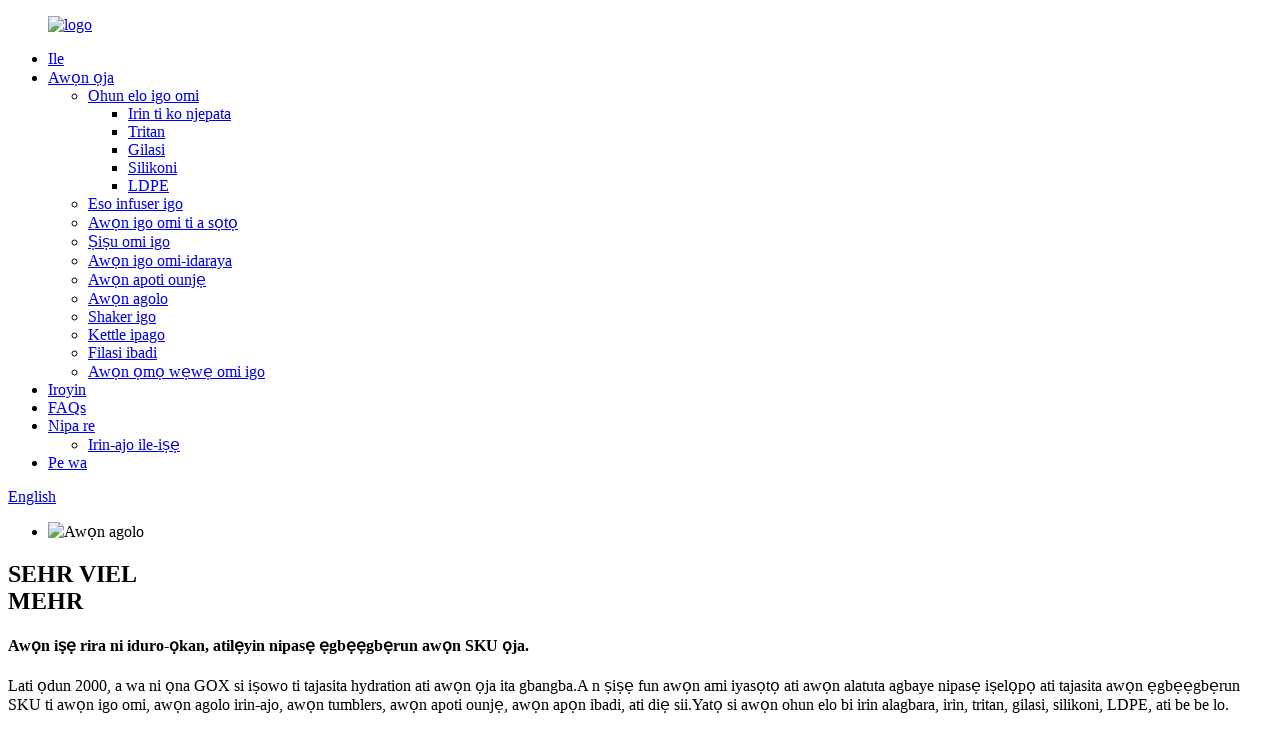

--- FILE ---
content_type: text/html
request_url: http://yo.goxbottles.com/mugs/
body_size: 17256
content:
<!DOCTYPE html> <html dir="ltr" lang="yo"> <head> <meta charset="UTF-8"/> <meta http-equiv="Content-Type" content="text/html; charset=UTF-8" /> <!-- Global site tag (gtag.js) - Google Analytics --> <script async src="https://www.googletagmanager.com/gtag/js?id=UA-225186216-60"></script> <script>
  window.dataLayer = window.dataLayer || [];
  function gtag(){dataLayer.push(arguments);}
  gtag('js', new Date());

  gtag('config', 'UA-225186216-60');
</script>  <title>Mugs Manufacturers - China mọọgi Factory &amp; amupu;</title> <meta name="viewport" content="width=device-width,initial-scale=1,minimum-scale=1,maximum-scale=1,user-scalable=no"> <link rel="apple-touch-icon-precomposed" href=""> <meta name="format-detection" content="telephone=no"> <meta name="apple-mobile-web-app-capable" content="yes"> <meta name="apple-mobile-web-app-status-bar-style" content="black"> <link href="//cdn.globalso.com/goxbottles/style/global/style.css" rel="stylesheet" onload="this.onload=null;this.rel='stylesheet'"> <link href="//cdn.globalso.com/goxbottles/style/public/public.css" rel="stylesheet" onload="this.onload=null;this.rel='stylesheet'">  <link rel="shortcut icon" href="//cdn.globalso.com/goxbottles/logo1.png" /> <link rel="canonical" href="https://www.goxbottles.com/mugs/" /> <meta name="description" content="Mugs Manufacturers, Factory, Awọn olupese Lati China, Gbogbo awọn ọja ti wa ni ti ṣelọpọ pẹlu awọn ohun elo to ti ni ilọsiwaju ati awọn ilana QC ti o muna ni rira lati ṣe idaniloju didara-giga.Kaabọ awọn ireti tuntun ati atijọ lati di wa mu fun ifowosowopo ile-iṣẹ." /> <link href="//cdn.globalso.com/hide_search.css" rel="stylesheet"/><link href="//www.goxbottles.com/style/yo.html.css" rel="stylesheet"/></head> <body> <div class="container">     <!-- web_head start -->   	    <header id="web-head" class="web-head">          <section class="head-layer">             <div class="layout">                <figure class="logo"> 	 <a href="/">			<img src="//cdn.globalso.com/goxbottles/logo.png" alt="logo"> 				</a> </figure>                <nav class="nav-wrap">                   <ul class="head-nav">                         <li><a href="/">Ile</a></li> <li class="current-menu-ancestor current-menu-parent"><a href="/products/">Awọn ọja</a> <ul class="sub-menu"> 	<li><a href="/water-bottles/">Ohun elo igo omi</a> 	<ul class="sub-menu"> 		<li><a href="/stainless-steel/">Irin ti ko njepata</a></li> 		<li><a href="/tritan/">Tritan</a></li> 		<li><a href="/glass/">Gilasi</a></li> 		<li><a href="/silicone/">Silikoni</a></li> 		<li><a href="/ldpe/">LDPE</a></li> 	</ul> </li> 	<li><a href="/fruit-infuser-bottles/">Eso infuser igo</a></li> 	<li><a href="/insulated-bottles/">Awọn igo omi ti a sọtọ</a></li> 	<li><a href="/plastic-water-bottles/">Ṣiṣu omi igo</a></li> 	<li><a href="/gym-water-bottles-products/">Awọn igo omi-idaraya</a></li> 	<li><a href="/food-containers/">Awọn apoti ounjẹ</a></li> 	<li class="nav-current"><a href="/mugs/">Awọn agolo</a></li> 	<li><a href="/shaker-bottles/">Shaker igo</a></li> 	<li><a href="/camping-kettle/">Kettle ipago</a></li> 	<li><a href="/hip-flask/">Filasi ibadi</a></li> 	<li><a href="/kids-water-bottles-products/">Awọn ọmọ wẹwẹ omi igo</a></li> </ul> </li> <li><a href="/news/">Iroyin</a></li> <li><a href="/faqs/">FAQs</a></li> <li><a href="/about-us/">Nipa re</a> <ul class="sub-menu"> 	<li><a href="/factory-tour/">Irin-ajo ile-iṣẹ</a></li> </ul> </li> <li><a href="/contact-us/">Pe wa</a></li>                   </ul>                </nav>                <div class="head-right">                   <b id="btn-search" class="btn--search"></b>                   <div class="change-language ensemble">   <div class="change-language-info">     <div class="change-language-title medium-title">        <div class="language-flag language-flag-en"><a href="https://www.goxbottles.com/"><b class="country-flag"></b><span>English</span> </a></div>        <b class="language-icon"></b>      </div> 	<div class="change-language-cont sub-content">         <div class="empty"></div>     </div>   </div> </div> <!--theme260-->                 </div>             </div>          </section>       </header>     <!--// web_head end --> <!-- sys-sub-head  -->       <section class="sys-sub-head">          <!-- swiper -->          <div class="head-bn-slider">             <div class="swiper-container">                <ul class="head-bn-items swiper-wrapper">                   <li class="head-bn-item swiper-slide"><img src="//cdn.globalso.com/goxbottles/style/global/img/demo/sub_head_bn_01.jpg" alt="Awọn agolo"></li>                </ul>             </div>             <div class="swiper-control">                <div class="swiper-pagination"></div>             </div>          </div>       </section> 	    <!-- page-layout start -->       <section class="web-main page-main">  	   	   <!-- list-top -->          <article class="list-top-layer">             <div class="layout">                <div class="flex-row">                   <div class="sys-col list-top-cont">                      <div class="list-top-hd">                         <h2 class="list-top-title">SEHR VIEL<br>MEHR</h2>                         <h4 class="list-top-subtit">Awọn iṣẹ rira ni iduro-ọkan, atilẹyin nipasẹ ẹgbẹẹgbẹrun awọn SKU ọja.</h4>                      </div>                      <div class="list-top-desc">                         <p>Lati ọdun 2000, a wa ni ọna GOX si iṣowo ti tajasita hydration ati awọn ọja ita gbangba.A n ṣiṣẹ fun awọn ami iyasọtọ ati awọn alatuta agbaye nipasẹ iṣelọpọ ati tajasita awọn ẹgbẹẹgbẹrun SKU ti awọn igo omi, awọn agolo irin-ajo, awọn tumblers, awọn apoti ounjẹ, awọn apọn ibadi, ati diẹ sii.Yatọ si awọn ohun elo bi irin alagbara, irin, tritan, gilasi, silikoni, LDPE, ati be be lo.</p>                      </div>                   </div>                   <!-- swiper -->                   <div class="sys-col list-top-gallery">                      <div class="swiper-container">                         <ul class="swiper-wrapper intro-gallery-items">                            <li class="swiper-slide intro-gallery-item">                               <div class="gallery-item-img">                                                                     <a href=""><img src="//cdn.globalso.com/goxbottles/list_top_bn3.png" alt="akojọ_oke_bn"></a>                                                                     </div>                            </li>                         </ul>                      </div>                   </div>                </div>             </div>          </article> 		    <div class="layout">     <aside class="aside">   <section class="aside-wrap">     <section class="side-widget">     <div class="side-tit-bar">         <h2 class="side-tit">Awọn ẹka</h2>     </div>     <ul class="side-cate">       <li><a href="/food-containers/">Awọn apoti ounjẹ</a></li> <li><a href="/water-bottles/">Ohun elo igo omi</a> <ul class="sub-menu"> 	<li><a href="/stainless-steel/">Irin ti ko njepata</a></li> 	<li><a href="/tritan/">Tritan</a></li> 	<li><a href="/glass/">Gilasi</a></li> 	<li><a href="/silicone/">Silikoni</a></li> 	<li><a href="/ldpe/">LDPE</a></li> </ul> </li> <li><a href="/fruit-infuser-bottles/">Eso infuser igo</a></li> <li><a href="/insulated-bottles/">Awọn igo omi ti a sọtọ</a></li> <li><a href="/plastic-water-bottles/">Ṣiṣu omi igo</a></li> <li class="nav-current"><a href="/mugs/">Awọn agolo</a></li> <li><a href="/hip-flask/">Filasi ibadi</a></li> <li><a href="/shaker-bottles/">Shaker igo</a></li> <li><a href="/gym-water-bottles-products/">Awọn igo omi-idaraya</a></li> <li><a href="/camping-kettle/">Kettle ipago</a></li> <li><a href="/kids-water-bottles-products/">Awọn ọmọ wẹwẹ omi igo</a></li>     </ul>   </section>   <div class="side-widget"> 	 <div class="side-product-items">               <div class="items_content">                <div class="side_slider">                     <ul class="swiper-wrapper"> 				                   <li class="swiper-slide gm-sep side_product_item">                     <figure > <a href="/gox-bpa-free-tritan-water-bottle-with-screw-on-lid-product/" class="item-img"><img src="//cdn.globalso.com/goxbottles/BPA-Free-tritan-water-bottle-with-screw-on-lid-1-300x300.jpg" alt="Igo Omi Tritan Ọfẹ GOX BPA pẹlu Ideri dabaru"></a>                       <figcaption>                         <h3 class="item_title"><a href="/gox-bpa-free-tritan-water-bottle-with-screw-on-lid-product/">Omi Tritan ọfẹ GOX BPA ...</a></h3>                        </figcaption>                     </figure> 					</li> 					                   <li class="swiper-slide gm-sep side_product_item">                     <figure > <a href="/gox-tritan-water-bottle-with-carry-loop-with-wide-mouth-bpa-free-for-fitness-outdoor-enthusiasts-product/" class="item-img"><img src="//cdn.globalso.com/goxbottles/Tritan-Water-Bottle-With-Carry-Loop-With-Wide-Mouth-1-300x300.jpg" alt="Igo Omi GOX Tritan Pẹlu Gbigbe Loop Pẹlu Wi…"></a>                       <figcaption>                         <h3 class="item_title"><a href="/gox-tritan-water-bottle-with-carry-loop-with-wide-mouth-bpa-free-for-fitness-outdoor-enthusiasts-product/">GOX Tritan Water Bottle Wit...</a></h3>                        </figcaption>                     </figure> 					</li> 					                   <li class="swiper-slide gm-sep side_product_item">                     <figure > <a href="/gox-tritan-water-bottle-with-carry-handle-bpa-free-for-fitness-outdoor-enthusiasts-product/" class="item-img"><img src="//cdn.globalso.com/goxbottles/Tritan-Water-Bottle-With-Carry-Handle-BPA-Free-1-300x300.jpg" alt="Igo Omi GOX Tritan Pẹlu Imudani BPA F ..."></a>                       <figcaption>                         <h3 class="item_title"><a href="/gox-tritan-water-bottle-with-carry-handle-bpa-free-for-fitness-outdoor-enthusiasts-product/">GOX Tritan Water Bottle Wit...</a></h3>                        </figcaption>                     </figure> 					</li> 					                   <li class="swiper-slide gm-sep side_product_item">                     <figure > <a href="/gox-wide-mouth-borosilicate-glass-water-bottle-with-sustainably-bamboo-lid-product/" class="item-img"><img src="//cdn.globalso.com/goxbottles/Wide-mouth-borosilicate-glass-water-bottle-with-bamboo-lid-1-300x300.jpg" alt="GOX Wide Mouth Borosilicate Gilasi Igo Omi ..."></a>                       <figcaption>                         <h3 class="item_title"><a href="/gox-wide-mouth-borosilicate-glass-water-bottle-with-sustainably-bamboo-lid-product/">GOX Wide Mouth Borosilicate...</a></h3>                        </figcaption>                     </figure> 					</li> 					                   <li class="swiper-slide gm-sep side_product_item">                     <figure > <a href="/gox-double-wall-stainless-steel-coffee-mug-tumbler-with-leak-proof-lid-product/" class="item-img"><img src="//cdn.globalso.com/goxbottles/double-wall-stainless-steel-coffee-mug-bumbler-1-300x300.jpg" alt="GOX Double Odi Alagbara Irin Kofi Mug Tumb..."></a>                       <figcaption>                         <h3 class="item_title"><a href="/gox-double-wall-stainless-steel-coffee-mug-tumbler-with-leak-proof-lid-product/">GOX Alailowaya Odi Meji...</a></h3>                        </figcaption>                     </figure> 					</li> 					                </ul> 				 </div>                 <div class="btn-prev"></div>                 <div class="btn-next"></div>               </div>             </div>    </div>           </section> </aside>        <section class="main">     <h1 class="sub_head_title">Awọn agolo</h1>             <div class="items_list">                    <ul >    <li class="product_item">             <figure>               <span class="item_img"><img src="//cdn.globalso.com/goxbottles/GOX-China-OEM-Insulated-Tumbler-with-Carrying-Strap-1.jpg" alt="GOX China OEM Tumbler idabobo pẹlu okun Gbigbe"><a href="/gox-china-oem-insulated-tumbler-with-carrying-strap-product/" title="GOX China OEM Insulated Tumbler with Carrying Strap"></a> </span>               <figcaption> 			  <div class="item_information">                      <h3 class="item_title"><a href="/gox-china-oem-insulated-tumbler-with-carrying-strap-product/" title="GOX China OEM Insulated Tumbler with Carrying Strap">GOX China OEM Tumbler idabobo pẹlu okun Gbigbe</a></h3>                 <!--<div class="item_info"><p>【MATERIAL】Our tumbler is made of <strong>high quality 18/8 stainless steel</strong>. Internal electropolishing, not rust, non-toxic, tasteless. More healthy and durable. Use with confidence.</p> <p>【DOUBLE WALLED INSULATION】The insulated coffee tumbler is <strong>double walled and vacuum insulated</strong>, which keeps your favorite beverage hot for 3 hours and cold for 9 hours. Perfect for outdoor all-day events, such as conferences, business trips, commute etc.</p> <p>【FUNCTIONAL LID】The thick and wide sealing ring has been enhanced to increase its water-resistance much better. The designed slide-open feature allows you to drink from the top with one hand, without having to touch your nose, making it safe to use while driving.</p> <p>【CONVENIENT HANDLE STRAP】The <strong>large silicone handle strap</strong> is comfortable to grip and provides relaxation by reducing pressure on the knuckles.</p> <p>【EASY TO CLEAN】The<strong> lid is removable</strong>, no more hard-to-clean coffee stains. The <strong>mouth opening is large enough</strong>, your hands are easy to access and make clean.</p> </div>-->                 </div>                 <!--<div class="product_btns">-->                 <!--  <a href="javascript:" class="priduct_btn_inquiry add_email12">inquiry</a><a href="https://www.goxbottles.com/gox-china-oem-insulated-tumbler-with-carrying-strap-product/" class="priduct_btn_detail">detail</a>-->                 <!--</div>-->               </figcaption>             </figure>           </li>    <li class="product_item">             <figure>               <span class="item_img"><img src="//cdn.globalso.com/goxbottles/GOX-China-OEM-Insulated-Tumbler-with-Bottle-Opener-1.jpg" alt="GOX China OEM Tumbler idabobo pẹlu ṣiṣi igo"><a href="/gox-china-oem-insulated-tumbler-with-bottle-opener-product/" title="GOX China OEM Insulated Tumbler with Bottle Opener"></a> </span>               <figcaption> 			  <div class="item_information">                      <h3 class="item_title"><a href="/gox-china-oem-insulated-tumbler-with-bottle-opener-product/" title="GOX China OEM Insulated Tumbler with Bottle Opener">GOX China OEM Tumbler idabobo pẹlu ṣiṣi igo</a></h3>                 <!--<div class="item_info"><p>【HIGH QUALITY MATERIAL】Our insulated tumblers are made of<b> food grade 18/8 stainless steel</b>, which is BPA free, safe, durable and healthy for your entire drink.</p> <p>【DOUBLE WALL DESIGN】<b>Double vacuum insulating layer</b> ensures no condensation on the outer wall. Keeps both hot and cold drinks at the ideal temperature for longer time, especially great for beer, can keep your beer cold and refreshing for longer time.</p> <p>【LID WITH BOTTLE OPENER】Equipped with <b>metal bottle opener</b> removable from the cup lid to make life easier when need to open bottle drinks whether you are at home, the workplace or outdoor.</p> <p>【EASY TO CLEAN】<b>Inner wall is smooth and rounded</b> with no moving parts and no place where dirt can hide. The tumbler is also designed with <b>a wide mouth opening</b> for convenient drinking and cleaning.</p> </div>-->                 </div>                 <!--<div class="product_btns">-->                 <!--  <a href="javascript:" class="priduct_btn_inquiry add_email12">inquiry</a><a href="https://www.goxbottles.com/gox-china-oem-insulated-tumbler-with-bottle-opener-product/" class="priduct_btn_detail">detail</a>-->                 <!--</div>-->               </figcaption>             </figure>           </li>    <li class="product_item">             <figure>               <span class="item_img"><img src="//cdn.globalso.com/goxbottles/GOX-China-OEM-Insulated-Tumbler-with-Lid-11.jpg" alt="GOX China OEM idabo Tumbler pẹlu ideri"><a href="/gox-china-oem-insulated-tumbler-with-lid-3-product/" title="GOX China OEM Insulated Tumbler with Lid"></a> </span>               <figcaption> 			  <div class="item_information">                      <h3 class="item_title"><a href="/gox-china-oem-insulated-tumbler-with-lid-3-product/" title="GOX China OEM Insulated Tumbler with Lid">GOX China OEM idabo Tumbler pẹlu ideri</a></h3>                 <!--<div class="item_info"><p>【MATERIAL】This coffee travel tumbler is made of<b> 18/8 food-grade stainless steel</b>, lead free and durable. Not easy to fade, crack or peel. Whether you’re camping in the great outdoors or working at the office, this travel coffee tumbler always ensures a fresh, clean taste that won’t retain or transfer flavors.</p> <p>【DOUBLE-WALLED AND VACUUM INSULATED】Thanks to the <b>double wall vacuum insulated design</b>, a full cup of nice warm, hot coffee will never boil your hand. Keep drinks cold for up to 9 hours and hot drinks for up to 6 hours.</p> <p>【TUMBLER WITH LID】The tumbler is equipped with a splash-proof cover and a drinking hole on the top. The opening has no sliding cover design, which is more convenient to clean and will not leave dirt. No leaching of chemicals when cleaning, hand washing is recommended to protect the coating.</p> <p>【WIDE MOUTH OPENING】<b>Large opening mouth</b> allows you to make clean or add ice cubes much easily.</p> </div>-->                 </div>                 <!--<div class="product_btns">-->                 <!--  <a href="javascript:" class="priduct_btn_inquiry add_email12">inquiry</a><a href="https://www.goxbottles.com/gox-china-oem-insulated-tumbler-with-lid-3-product/" class="priduct_btn_detail">detail</a>-->                 <!--</div>-->               </figcaption>             </figure>           </li>    <li class="product_item">             <figure>               <span class="item_img"><img src="//cdn.globalso.com/goxbottles/800-17.jpg" alt="GOX China OEM idabo Tumbler pẹlu ideri"><a href="/gox-china-oem-insulated-tumbler-with-lid-2-product/" title="GOX China OEM Insulated Tumbler with Lid"></a> </span>               <figcaption> 			  <div class="item_information">                      <h3 class="item_title"><a href="/gox-china-oem-insulated-tumbler-with-lid-2-product/" title="GOX China OEM Insulated Tumbler with Lid">GOX China OEM idabo Tumbler pẹlu ideri</a></h3>                 <!--<div class="item_info"><p>【MATERIAL】Our travel mug with lid is crafted from<b> 304 food-grade 18/8 stainless steel</b>, durable and shatterproof. Highly resistant to rust and to absorb odor, taste, or bacteria. All components are non-toxic, BPA free and environmentally friendly, won’t alter flavors or leach chemicals.</p> <p>【SPILL-PROOF LID】It comes with <b>a spill-proof clear push-on lid</b> keeping away from any dust particle getting in; silicone gasket to reduce splashing so you can take your cup on the go.</p> <p>【DOUBLE WALL】<b>Keep drinks hot and cold longer</b> for an enjoyable drinking experience. Double wall stainless steel tumbler with lids&#8217; extra interior insulation ensures the exterior always stays cool to the touch, so your hands never get burned.</p> <p>【TRAVEL FRIENDLY】The<b> lightweight</b> travel mug comes with <b>a spill-resistant lid</b> that are convenient for taking beverages on the go. Mess-free with <b>a wide handle</b> for comfortable carrying in any size hand even with gloves on.</p> <p>【EASY TO CLEAN】<b>Wide mouth opening and smooth interior</b> help you clean much easily and convenient to fill with water or add ice cubes.</p> <p>&nbsp;</p> </div>-->                 </div>                 <!--<div class="product_btns">-->                 <!--  <a href="javascript:" class="priduct_btn_inquiry add_email12">inquiry</a><a href="https://www.goxbottles.com/gox-china-oem-insulated-tumbler-with-lid-2-product/" class="priduct_btn_detail">detail</a>-->                 <!--</div>-->               </figcaption>             </figure>           </li>    <li class="product_item">             <figure>               <span class="item_img"><img src="//cdn.globalso.com/goxbottles/800-16.jpg" alt="GOX China OEM idabo Tumbler pẹlu ideri"><a href="/gox-china-oem-insulated-tumbler-with-lid-product/" title="GOX China OEM Insulated Tumbler with Lid"></a> </span>               <figcaption> 			  <div class="item_information">                      <h3 class="item_title"><a href="/gox-china-oem-insulated-tumbler-with-lid-product/" title="GOX China OEM Insulated Tumbler with Lid">GOX China OEM idabo Tumbler pẹlu ideri</a></h3>                 <!--<div class="item_info"><p>【PREMIUM MATERIAL】The insulated tumbler is made from <b>Food Grade 18/8 stainless steel</b>, never rust, lead free, no metal taste and unbreakable.</p> <p>【BPA FREE SLIDING LID】Extra sealed and the lid cover provide maximum splash-proof capability. Drinking hole on the top is for easy sipping. <b>Straw friendly</b>.</p> <p>【DOUBLE WALL DESIGN】Double wall vacuum insulation keeps drinks hot or cold to the last drop.</p> <p>【WIDE MOUTH OPENING】Comes with <b>a wide mouth opening</b>, easy to access to clean or add ice cubes.</p> <p>【UNIQUE SHAPE】 This tumbler is crafted with a new mould, much different from normal wine shape we see in the market. It <b>looks like a flower bud</b> waiting to bloom. Smooth cut lines against with laser logo makes the mug more attractive.</p> <p>【MULTIPLE OPTIONS】 <b>Many color options and surface treatments</b> are provided for you to choose, like solid colors, gradient colors, matte/glossy finish, rubberized finish or with powder coating and so on.</p> </div>-->                 </div>                 <!--<div class="product_btns">-->                 <!--  <a href="javascript:" class="priduct_btn_inquiry add_email12">inquiry</a><a href="https://www.goxbottles.com/gox-china-oem-insulated-tumbler-with-lid-product/" class="priduct_btn_detail">detail</a>-->                 <!--</div>-->               </figcaption>             </figure>           </li>    <li class="product_item">             <figure>               <span class="item_img"><img src="//cdn.globalso.com/goxbottles/GOX-China-OEM-Insulated-Vacuum-Stainless-Steel-Travel-Coffee-Mug-1.jpg" alt="GOX China OEM 1 Ideri pẹlu Iṣẹ Irin Irin-ajo Kofi Alailowaya Meji"><a href="/gox-china-oem-1-lid-with-two-function-stainless-steel-travel-coffee-mug-product/" title="GOX China OEM 1 Lid with Two Function Stainless Steel Travel Coffee Mug"></a> </span>               <figcaption> 			  <div class="item_information">                      <h3 class="item_title"><a href="/gox-china-oem-1-lid-with-two-function-stainless-steel-travel-coffee-mug-product/" title="GOX China OEM 1 Lid with Two Function Stainless Steel Travel Coffee Mug">GOX China OEM 1 Ideri pẹlu Iṣẹ Irin Irin-ajo Kofi Alailowaya Meji</a></h3>                 <!--<div class="item_info"><p><span style="font-size: medium; font-family: arial, helvetica, sans-serif;">【18/8 STAINLESS STEEL】made of <b>18/8 stainless steel</b>, GOX insulated coffee mug provides with double-wall vacuum insulation to preserve the temperature of the drinks poured into it.</span></p> <p><span style="font-size: medium; font-family: arial, helvetica, sans-serif;">【KEEP WARM&amp;KEEP COLD】Keep warm 6 hours, keep cold 12 hours.</span></p> <p><span style="font-size: medium; font-family: arial, helvetica, sans-serif;">【WIDE MOUTH】The stainless steel coffee mug is designed with a <b>wide mouth</b>, which allows you to fill it with full size ice cubes and makes it <b>easier to clean</b>. Also, it is easier and safer to fill hot water.</span></p> <p><span style="font-size: medium; font-family: arial, helvetica, sans-serif;">【THREE DRINKING METHOD】<b>The stainless coffee mug has 3 ways to drink</b>. Unscrew the lid of the mug and drink directly, suitable for drinking hot drinks; open the straw cover, pop the straw, and then suck, suitable for drinking ice coffee, more suitable for drinking in the car; open the flip lid, directly Sip, suitable for coffee, juice, water. It is a good straw cups for adults. And with wide mouth, you can drink directly.</span></p> <p><span style="font-size: medium; font-family: arial, helvetica, sans-serif;">【NON-SLIP BASE】This stainless steel coffee mug with <b>non-slip silicone cushion</b>, so your drinks stay put, no party fouls here.</span></p> </div>-->                 </div>                 <!--<div class="product_btns">-->                 <!--  <a href="javascript:" class="priduct_btn_inquiry add_email12">inquiry</a><a href="https://www.goxbottles.com/gox-china-oem-1-lid-with-two-function-stainless-steel-travel-coffee-mug-product/" class="priduct_btn_detail">detail</a>-->                 <!--</div>-->               </figcaption>             </figure>           </li>    <li class="product_item">             <figure>               <span class="item_img"><img src="//cdn.globalso.com/goxbottles/GOX-China-OEM-Double-Wall-Stainless-Steel-Travel-Coffee-Mug-1.jpg" alt="GOX China OEM Double Wall Alagbara Irin Travel kofi Mug"><a href="/gox-china-oem-double-wall-stainless-steel-travel-coffee-mug-product/" title="GOX China OEM Double Wall Stainless Steel Travel Coffee Mug"></a> </span>               <figcaption> 			  <div class="item_information">                      <h3 class="item_title"><a href="/gox-china-oem-double-wall-stainless-steel-travel-coffee-mug-product/" title="GOX China OEM Double Wall Stainless Steel Travel Coffee Mug">GOX China OEM Double Wall Alagbara Irin Travel kofi Mug</a></h3>                 <!--<div class="item_info"><p><span style="font-size: medium; font-family: arial, helvetica, sans-serif;">【18/8 STAINLESS STEEL】Especially made of food-grade <b>18/8 stainless steel</b>, this coffee mug is double-vacuum insulated，this design ensures beverage can stay either hot or cold over time. Let you enjoy hot or cold drinks.</span></p> <p><span style="font-size: medium; font-family: arial, helvetica, sans-serif;">【SAFTY AND RELIABLE】<b>BPA free lid</b> with silicone rubber gasket, with drinking hole on the top for easy sipping friendly.</span></p> <p align="left"><span style="font-size: medium; font-family: arial, helvetica, sans-serif;">【ONE HAND OPERATION】Opening the locking lid to drink water with only a thumb.</span></p> <p><span style="font-size: medium; font-family: arial, helvetica, sans-serif;">【LEAKPROOF】The flip lid is designed with a<b> secure lock</b>, effectively prevent dust and leakage.</span></p> <p><span style="font-size: medium; font-family: arial, helvetica, sans-serif;">【WIDE MOUTH】 With wide <b>mouth design</b>, easy to clean, and easy to add water or coffee.</span></p> </div>-->                 </div>                 <!--<div class="product_btns">-->                 <!--  <a href="javascript:" class="priduct_btn_inquiry add_email12">inquiry</a><a href="https://www.goxbottles.com/gox-china-oem-double-wall-stainless-steel-travel-coffee-mug-product/" class="priduct_btn_detail">detail</a>-->                 <!--</div>-->               </figcaption>             </figure>           </li>    <li class="product_item">             <figure>               <span class="item_img"><img src="//cdn.globalso.com/goxbottles/GOX-China-OEM-High-Borosilicate-Glass-Coffee-Mug-1.jpg" alt="GOX China OEM High Borosilicate Gilasi kofi Mug"><a href="/gox-china-oem-high-borosilicate-glass-coffee-mug-product/" title="GOX China OEM High Borosilicate Glass Coffee Mug"></a> </span>               <figcaption> 			  <div class="item_information">                      <h3 class="item_title"><a href="/gox-china-oem-high-borosilicate-glass-coffee-mug-product/" title="GOX China OEM High Borosilicate Glass Coffee Mug">GOX China OEM High Borosilicate Gilasi kofi Mug</a></h3>                 <!--<div class="item_info"><p><span style="font-size: medium; font-family: arial, helvetica, sans-serif;">【MATERIAL】The glass coffee mug is made of <b>borosilicate glass</b> (food grade glass material), high temperature resistance, strong acid resistance, can directly pour ice water and boiling water, and the temperature is Minus 20 degrees ~ 120 degrees.</span></p> <p><span style="font-size: medium; font-family: arial, helvetica, sans-serif;">【SILICONE BAND】GOX glass coffee cups is simple and novel, <b>the silicone band</b> can prevent scalding and slipping, and it can also warm your hands in winter when you drink hot water</span></p> <p><span style="font-size: medium; font-family: arial, helvetica, sans-serif;">【WIDE MOUTH】The glass coffee mug is designed with a <b>wide mouth</b>, which allows you to fill it with full size ice cubes and makes it <b>easier to clean</b>. Also, it is easier and safer to fill hot water.</span></p> <p><span style="font-size: medium; font-family: arial, helvetica, sans-serif;">【THREE DRINKING METHOD】The glass coffee mug has 3 ways to drink. Unscrew the lid of the mug and drink directly, suitable for drinking hot drinks; open the straw cover, pop the straw, and then suck, suitable for drinking ice coffee, more suitable for drinking in the car; open the flip lid, directly Sip, suitable for coffee, juice, water. It is a good straw cups for adults.</span></p> </div>-->                 </div>                 <!--<div class="product_btns">-->                 <!--  <a href="javascript:" class="priduct_btn_inquiry add_email12">inquiry</a><a href="https://www.goxbottles.com/gox-china-oem-high-borosilicate-glass-coffee-mug-product/" class="priduct_btn_detail">detail</a>-->                 <!--</div>-->               </figcaption>             </figure>           </li>    <li class="product_item">             <figure>               <span class="item_img"><img src="//cdn.globalso.com/goxbottles/stainless-steel-travel-coffee-mug-1.jpg" alt="GOX OEM Simple Modern idabo Travel"><a href="/gox-oem-simple-modern-insulated-travel-product/" title="GOX OEM Simple Modern Insulated Travel"></a> </span>               <figcaption> 			  <div class="item_information">                      <h3 class="item_title"><a href="/gox-oem-simple-modern-insulated-travel-product/" title="GOX OEM Simple Modern Insulated Travel">GOX OEM Simple Modern idabo Travel</a></h3>                 <!--<div class="item_info"><p><strong><span style="font-family: 宋体;">【</span><span style="font-family: 'Times New Roman';">D</span>RESSED TO IMPRESS<span style="font-family: 宋体;">】</span></strong><span style="font-family: 'Times New Roman';">T</span>his is a robust, rust resistant stainless steel mug, dressed up in a copper coating finish.</p> <p><strong><span style="font-family: 宋体;">【</span><span style="font-family: 'Times New Roman';">D</span>RINKS STAY COOL<span style="font-family: 宋体;">】</span></strong><span style="font-family: 'Times New Roman';">T</span>he traditional metal design helps keep chilled cocktails like mules, mojitos and drinks ice cold.</p> <p><strong><span style="font-family: 宋体;">【</span><span style="font-family: 'Times New Roman';">U</span>NBREAKABLE&amp;TRAVEL<span style="font-family: 宋体;">】</span></strong><span style="font-family: 'Times New Roman';">S</span>hatterproof, unbreakable design is perfect for travel. Drinking with no worry on your next adventure, at the beach, by the pool, camping or on a boat.</p> <p><strong><span style="font-family: 宋体;">【</span><span style="font-family: 'Times New Roman';">BPA&amp;TOXIN FREE</span><span style="font-family: 宋体;">】</span></strong><span style="font-family: 'Times New Roman';">Free of toxins, BPA Free, with in imparted flavors. Just pure, clean, healthy steel.</span></p> <p><strong><span style="font-family: 宋体;">【</span><span style="font-family: 'Times New Roman';">P</span>ARTY&amp;HANDLE<span style="font-family: 宋体;">】</span></strong><span style="font-family: 'Times New Roman';">It is a best choice when you want to send friend a special gift or have a party at home. No sweat, no condensation. The special designed handle also works great for your favorite icy cold drink.</span></p> </div>-->                 </div>                 <!--<div class="product_btns">-->                 <!--  <a href="javascript:" class="priduct_btn_inquiry add_email12">inquiry</a><a href="https://www.goxbottles.com/gox-oem-simple-modern-insulated-travel-product/" class="priduct_btn_detail">detail</a>-->                 <!--</div>-->               </figcaption>             </figure>           </li>    <li class="product_item">             <figure>               <span class="item_img"><img src="//cdn.globalso.com/goxbottles/stainless-steel-lined-copper-coffee-mug-1.jpg" alt="GOX Irin Alagbara Irin Laini Ejò Kofi Mug Pẹlu Imudani"><a href="/gox-stainless-steel-lined-copper-coffee-mug-with-handle-product/" title="GOX  Stainless Steel Lined Copper Coffee Mug With Handle"></a> </span>               <figcaption> 			  <div class="item_information">                      <h3 class="item_title"><a href="/gox-stainless-steel-lined-copper-coffee-mug-with-handle-product/" title="GOX  Stainless Steel Lined Copper Coffee Mug With Handle">GOX Irin Alagbara Irin Laini Ejò Kofi Mug Pẹlu Imudani</a></h3>                 <!--<div class="item_info"><p><span style="font-family: 宋体;">【</span><span style="font-family: 'Times New Roman';">D</span>RESSED TO IMPRESS<span style="font-family: 宋体;">】</span><span style="font-family: 'Times New Roman';">T</span>his is a robust, rust resistant stainless steel mug, dressed up in a copper coating finish.</p> <p><span style="font-family: 宋体;">【</span><span style="font-family: 'Times New Roman';">D</span>RINKS STAY COOL<span style="font-family: 宋体;">】</span><span style="font-family: 'Times New Roman';">T</span>he traditional metal design helps keep chilled cocktails like mules, mojitos and drinks ice cold.</p> <p><span style="font-family: 宋体;">【</span><span style="font-family: 'Times New Roman';">U</span>NBREAKABLE&amp;TRAVEL<span style="font-family: 宋体;">】</span><span style="font-family: 'Times New Roman';">S</span>hatterproof, unbreakable design is perfect for travel. Drinking with no worry on your next adventure, at the beach, by the pool, camping or on a boat.</p> <p><span style="font-family: 宋体;">【</span><span style="font-family: 'Times New Roman';">BPA&amp;TOXIN FREE</span><span style="font-family: 宋体;">】</span><span style="font-family: 'Times New Roman';">Free of toxins, BPA Free, with in imparted flavors. Just pure, clean, healthy steel.</span></p> <p><span style="font-family: 宋体;">【</span><span style="font-family: 'Times New Roman';">P</span>ARTY&amp;HANDLE<span style="font-family: 宋体;">】</span><span style="font-family: 'Times New Roman';">It is a best choice when you want to send friend a special gift or have a party at home. No sweat, no condensation. The special designed handle also works great for your favorite icy cold drink.</span></p> </div>-->                 </div>                 <!--<div class="product_btns">-->                 <!--  <a href="javascript:" class="priduct_btn_inquiry add_email12">inquiry</a><a href="https://www.goxbottles.com/gox-stainless-steel-lined-copper-coffee-mug-with-handle-product/" class="priduct_btn_detail">detail</a>-->                 <!--</div>-->               </figcaption>             </figure>           </li>    <li class="product_item">             <figure>               <span class="item_img"><img src="//cdn.globalso.com/goxbottles/stainless-steel-tumbler-with-lid-12.jpg" alt="Irin alagbara, irin tumbler pẹlu ideri"><a href="/stainless-steel-tumbler-with-lid-product/" title="Stainless steel tumbler with Lid"></a> </span>               <figcaption> 			  <div class="item_information">                      <h3 class="item_title"><a href="/stainless-steel-tumbler-with-lid-product/" title="Stainless steel tumbler with Lid">Irin alagbara, irin tumbler pẹlu ideri</a></h3>                 <!--<div class="item_info"><p><strong>【18/8 FOOD GRADE STAINLESS STEEL】</strong>This water bottle is made of 18/8 stainless steel that won’t oxidize, rust, or transfer flavor.</p> <p><strong>【VACUUM INSULATION】</strong>This wine tumbler is insulated to maintain your drinks hot for 3 hours, or cold for 9 hours.</p> <p><strong>【SUITABLE CAPACITY AND VERSATILE CUP】</strong>This exquisite insulated mug fits comfortably in your hand, the capacity is enough to hold wine, coffee, ice cream, tea, juice, coke, beer, or cocktails; Versatile cups are suitable for indoor or outdoor use, such as swimming pool, beach, lake, barbecue, camping, front porch, picnic, party, or whatever you want to use.</p> <p><strong>【EASY TO CLEAN】</strong>Stainless steel insulation bottle is not easy to leave odor and traces inside after use.</p> </div>-->                 </div>                 <!--<div class="product_btns">-->                 <!--  <a href="javascript:" class="priduct_btn_inquiry add_email12">inquiry</a><a href="https://www.goxbottles.com/stainless-steel-tumbler-with-lid-product/" class="priduct_btn_detail">detail</a>-->                 <!--</div>-->               </figcaption>             </figure>           </li>    <li class="product_item">             <figure>               <span class="item_img"><img src="//cdn.globalso.com/goxbottles/double-wall-stainless-steel-coffee-mug-bumbler-1.jpg" alt="GOX Double Wall Alagbara Irin Kofi Mug Tumbler pẹlu Leak-ẹri ideri"><a href="/gox-double-wall-stainless-steel-coffee-mug-tumbler-with-leak-proof-lid-product/" title="GOX Double Wall Stainless Steel Coffee Mug Tumbler with Leak-proof lid"></a> </span>               <figcaption> 			  <div class="item_information">                      <h3 class="item_title"><a href="/gox-double-wall-stainless-steel-coffee-mug-tumbler-with-leak-proof-lid-product/" title="GOX Double Wall Stainless Steel Coffee Mug Tumbler with Leak-proof lid">GOX Double Wall Alagbara Irin Kofi Mug Tumbler pẹlu Leak-ẹri ideri</a></h3>                 <!--<div class="item_info"><p><strong>【18/8 FOOD GRADE STAINLESS STEEL】</strong>This Coffee mug is made of 18/8 stainless steel that won’t oxidize, rust, or transfer flavor.</p> <p><strong>【INSULATION】</strong>Keeps liquid hot&amp;cold hydrate insulated travel mug can keep liquids at your desired temperature for 4-6 hours. Perfect for hot coffee or iced coffee to keep you going throughout the day.</p> <p><strong>【STAINLESS STEEL &amp; SLIP PROOF】</strong>The design of this travel cup makes it sturdy and slip proof. And also multi-functional and suitable for outdoor use.</p> <p><strong>【SAFE TO USE】</strong>No leakage and slip proof material makes this travel mug very safe to use. Easy for travel in all environments. It is suitable for work, school, travel, driving and other occasions.</p> <p><strong>【EASY TO CLEAN】</strong>Wide opener is easy for cleaning. Stainless steel is not easy to leave odor and traces inside after use.</p> </div>-->                 </div>                 <!--<div class="product_btns">-->                 <!--  <a href="javascript:" class="priduct_btn_inquiry add_email12">inquiry</a><a href="https://www.goxbottles.com/gox-double-wall-stainless-steel-coffee-mug-tumbler-with-leak-proof-lid-product/" class="priduct_btn_detail">detail</a>-->                 <!--</div>-->               </figcaption>             </figure>           </li>          </ul>         <div class="page_bar">         <div class="pages"></div>       </div>       </div>            </section>   </div> </section>  <!-- web_footer start -->     <!-- web-footer start -->       <footer class="web-footer" style="background-image: url(//cdn.globalso.com/goxbottles/style/global/img/demo/footer_bg.jpg)">          <section class="foot-service">             <div class="layout">                <div class="foot-items">                   <nav class="foot-item wow fadeInUpA" data-wow-delay=".1s" data-wow-duration=".8s">                      <div class="foot-item-bd">                         <div class="foot-logo">		<img src="//cdn.globalso.com/goxbottles/logo.png" alt="logo"> 	 </div>                         <address class="foot-contact-list">                            <ul> 						                                 <li class="contact-item">                                  <div class="contact-item-bd"><span class="contact-item-value">Shanghai Rock International Trading Co., Ltd.</span></div>                               </li> 							  							                                <li class="contact-item">                                  <a href="javascript:" class="add_email12">                                     <div class="contact-item-bd"><span class="contact-item-value">maureen.tan@gox-outdoor.com</span></div>                                  </a>                               </li> 							  							                                <li class="contact-item">                                  <div class="contact-item-bd"><span class="contact-item-value">0086-021-54278166</span></div>                               </li> 							                             </ul>                         </address>                      </div>                   </nav>                   <nav class="foot-item wow fadeInUpA" data-wow-delay=".2s" data-wow-duration=".8s">                      <div class="foot-item-hd">                         <h3 class="foot-item-title">LILONA</h3>                      </div>                      <div class="foot-item-bd">                         <ul class="foot-txt-list">                           <li><a href="/contact-us/">Pe wa</a></li> <li><a href="/about-us/">Nipa re</a></li> <li><a href="/products/">Awọn ọja</a></li>                         </ul>                      </div>                   </nav>                   <nav class="foot-item wow fadeInUpA" data-wow-delay=".3s" data-wow-duration=".8s">                      <div class="foot-item-hd">                         <h3 class="foot-item-title">Awọn wakati Iṣowo</h3>                      </div>                      <div class="foot-item-bd">                         <div class="foot-text">Montag - Freitag<br>09:00 - 17:00</div>                         <ul class="foot-sns">                          		<li><a target="_blank" href=""><img src="//cdn.globalso.com/goxbottles/sns_05.png" alt="sns_05"></a></li> 			<li><a target="_blank" href=""><img src="//cdn.globalso.com/goxbottles/sns_03.png" alt="sns_03"></a></li> 			<li><a target="_blank" href=""><img src="//cdn.globalso.com/goxbottles/sns_02.png" alt="sns_02"></a></li> 			<li><a target="_blank" href=""><img src="//cdn.globalso.com/goxbottles/sns_01.png" alt="sns_01"></a></li> 	                        </ul>                      </div>                   </nav>                   <nav class="foot-item foot-item-subscribe wow fadeInUpA" data-wow-delay=".4s" data-wow-duration=".8s">                      <div class="foot-item-hd">                         <h3 class="foot-item-title">IBEERE</h3>                      </div>                      <div class="foot-item-bd">                         <div class="company-subscribe">                            <h4 class="subscribe-title">Fun awọn ibeere nipa awọn ọja wa tabi atokọ idiyele, jọwọ fi imeeli rẹ silẹ si wa ati pe a yoo kan si laarin awọn wakati 24.</h4>                            <div class="subscribe-submit">                               <a href="javascript:" class="sys-btn button">Alabapin</a>                            </div>                         </div>                      </div>                   </nav>                </div>             </div>          </section>          <section class="foot-bar">             <div class="layout">                <div class="copyright">© Copyright - 2010-2022: Gbogbo awọn ẹtọ wa ni ipamọ.<script type="text/javascript" src="//www.globalso.site/livechat.js"></script>                 <a href="/featured/">Gbona Awọn ọja</a> - <a href="/sitemap.xml">Maapu aaye</a> - <a href="/">AMP Alagbeka</a> <br><a href='/bts-water-bottle/' title='Bts Water Bottle'>Bts Omi Igo</a>,  <a href='/portable-water-bottle/' title='Portable Water Bottle'>Igo Omi to šee gbe</a>,  <a href='/tritan-water-bottle/' title='Tritan Water Bottle'>Tritan Omi igo</a>,  <a href='/dgccrf-approved-water-bottle/' title='Dgccrf Approved Water Bottle'>Dgccrf Igo Omi ti a fọwọsi</a>,  <a href='/petg-water-bottle/' title='Petg Water Bottle'>Petg Omi igo</a>,  <a href='/travel-tumbler/' title='Travel Tumbler'>Irin ajo Tumbler</a>,         </div>             </div>          </section>       </footer>       <!--// web-footer end -->    </div>    <!--// container end --> <aside class="scrollsidebar" id="scrollsidebar">   <div class="side_content">     <div class="side_list">       <header class="hd"><img src="//cdn.globalso.com/title_pic.png" alt="Online Inuiry"/></header>       <div class="cont">         <li><a class="email" href="javascript:" onclick="showMsgPop();">Firanṣẹ Imeeli</a></li>                         <li><a target="_blank" class="skype" href="skype:William?chat">William</a></li>                 <!---->         <!---->         <!--<li class="ww">-->         <!--  <a style="display:inline-block;font-weight:bold;text-align:center;text-decoration:none;" title="Hi, how can I help you?" href="http://amos.alicdn.com/msg.aw?v=2&amp;uid=cn200916033&amp;site=enaliint&amp;s=24&amp;charset=UTF-8" target="_blank" data-uid="cn200916033"><img style="border:none;vertical-align:middle;margin-right:5px;" src="http://amos.alicdn.com/online.aw?v=2&amp;uid=cn200916033&amp;site=enaliint&amp;s=21&amp;charset=UTF-8" alt="Hi, how can I help you?"><span style="font-weight:bold;">William</span></a>-->         <!--</li>-->         <!---->       </div>                   <div class="side_title"><a  class="close_btn"><span>x</span></a></div>     </div>   </div>   <div class="show_btn"></div> </aside> <div class="inquiry-pop-bd">   <div class="inquiry-pop"> <i class="ico-close-pop" onclick="hideMsgPop();"></i>     <script type="text/javascript" src="//www.globalso.site/form.js"></script>   </div> </div>    <!-- search -->    <div class="web-search">       <b id="btn-search-close" class="btn--search-close"></b>       <div style=" width:100%">          <div class="head-search">          <form action="/search.php" method="get">                <input class="search-ipt" name="s" placeholder="Start Typing..." /> 			   <input type="hidden" name="cat" value="490"/>                <input class="search-btn" type="submit" value="" />                <span class="search-attr">Lu tẹ lati wa tabi ESC lati tii</span>             </form>          </div>       </div>    </div> <script type="text/javascript" src="//cdn.globalso.com/goxbottles/style/global/js/jquery.min.js"></script>  <script type="text/javascript" src="//cdn.globalso.com/goxbottles/style/global/js/common.js"></script> <script type="text/javascript" src="//cdn.globalso.com/goxbottles/style/public/public.js"></script>  <!--[if lt IE 9]> <script src="//cdn.globalso.com/goxbottles/style/global/js/html5.js"></script> <![endif]--> <script type="text/javascript">

if(typeof jQuery == 'undefined' || typeof jQuery.fn.on == 'undefined') {
	document.write('<script src="https://www.goxbottles.com/wp-content/plugins/bb-plugin/js/jquery.js"><\/script>');
	document.write('<script src="https://www.goxbottles.com/wp-content/plugins/bb-plugin/js/jquery.migrate.min.js"><\/script>');
}

</script><ul class="prisna-wp-translate-seo" id="prisna-translator-seo"><li class="language-flag language-flag-en"><a href="https://www.goxbottles.com/mugs/" title="English" target="_blank"><b class="country-flag"></b><span>English</span></a></li><li class="language-flag language-flag-fr"><a href="http://fr.goxbottles.com/mugs/" title="French" target="_blank"><b class="country-flag"></b><span>French</span></a></li><li class="language-flag language-flag-de"><a href="http://de.goxbottles.com/mugs/" title="German" target="_blank"><b class="country-flag"></b><span>German</span></a></li><li class="language-flag language-flag-pt"><a href="http://pt.goxbottles.com/mugs/" title="Portuguese" target="_blank"><b class="country-flag"></b><span>Portuguese</span></a></li><li class="language-flag language-flag-es"><a href="http://es.goxbottles.com/mugs/" title="Spanish" target="_blank"><b class="country-flag"></b><span>Spanish</span></a></li><li class="language-flag language-flag-ru"><a href="http://ru.goxbottles.com/mugs/" title="Russian" target="_blank"><b class="country-flag"></b><span>Russian</span></a></li><li class="language-flag language-flag-ja"><a href="http://ja.goxbottles.com/mugs/" title="Japanese" target="_blank"><b class="country-flag"></b><span>Japanese</span></a></li><li class="language-flag language-flag-ko"><a href="http://ko.goxbottles.com/mugs/" title="Korean" target="_blank"><b class="country-flag"></b><span>Korean</span></a></li><li class="language-flag language-flag-ar"><a href="http://ar.goxbottles.com/mugs/" title="Arabic" target="_blank"><b class="country-flag"></b><span>Arabic</span></a></li><li class="language-flag language-flag-ga"><a href="http://ga.goxbottles.com/mugs/" title="Irish" target="_blank"><b class="country-flag"></b><span>Irish</span></a></li><li class="language-flag language-flag-el"><a href="http://el.goxbottles.com/mugs/" title="Greek" target="_blank"><b class="country-flag"></b><span>Greek</span></a></li><li class="language-flag language-flag-tr"><a href="http://tr.goxbottles.com/mugs/" title="Turkish" target="_blank"><b class="country-flag"></b><span>Turkish</span></a></li><li class="language-flag language-flag-it"><a href="http://it.goxbottles.com/mugs/" title="Italian" target="_blank"><b class="country-flag"></b><span>Italian</span></a></li><li class="language-flag language-flag-da"><a href="http://da.goxbottles.com/mugs/" title="Danish" target="_blank"><b class="country-flag"></b><span>Danish</span></a></li><li class="language-flag language-flag-ro"><a href="http://ro.goxbottles.com/mugs/" title="Romanian" target="_blank"><b class="country-flag"></b><span>Romanian</span></a></li><li class="language-flag language-flag-id"><a href="http://id.goxbottles.com/mugs/" title="Indonesian" target="_blank"><b class="country-flag"></b><span>Indonesian</span></a></li><li class="language-flag language-flag-cs"><a href="http://cs.goxbottles.com/mugs/" title="Czech" target="_blank"><b class="country-flag"></b><span>Czech</span></a></li><li class="language-flag language-flag-af"><a href="http://af.goxbottles.com/mugs/" title="Afrikaans" target="_blank"><b class="country-flag"></b><span>Afrikaans</span></a></li><li class="language-flag language-flag-sv"><a href="http://sv.goxbottles.com/mugs/" title="Swedish" target="_blank"><b class="country-flag"></b><span>Swedish</span></a></li><li class="language-flag language-flag-pl"><a href="http://pl.goxbottles.com/mugs/" title="Polish" target="_blank"><b class="country-flag"></b><span>Polish</span></a></li><li class="language-flag language-flag-eu"><a href="http://eu.goxbottles.com/mugs/" title="Basque" target="_blank"><b class="country-flag"></b><span>Basque</span></a></li><li class="language-flag language-flag-ca"><a href="http://ca.goxbottles.com/mugs/" title="Catalan" target="_blank"><b class="country-flag"></b><span>Catalan</span></a></li><li class="language-flag language-flag-eo"><a href="http://eo.goxbottles.com/mugs/" title="Esperanto" target="_blank"><b class="country-flag"></b><span>Esperanto</span></a></li><li class="language-flag language-flag-hi"><a href="http://hi.goxbottles.com/mugs/" title="Hindi" target="_blank"><b class="country-flag"></b><span>Hindi</span></a></li><li class="language-flag language-flag-lo"><a href="http://lo.goxbottles.com/mugs/" title="Lao" target="_blank"><b class="country-flag"></b><span>Lao</span></a></li><li class="language-flag language-flag-sq"><a href="http://sq.goxbottles.com/mugs/" title="Albanian" target="_blank"><b class="country-flag"></b><span>Albanian</span></a></li><li class="language-flag language-flag-am"><a href="http://am.goxbottles.com/mugs/" title="Amharic" target="_blank"><b class="country-flag"></b><span>Amharic</span></a></li><li class="language-flag language-flag-hy"><a href="http://hy.goxbottles.com/mugs/" title="Armenian" target="_blank"><b class="country-flag"></b><span>Armenian</span></a></li><li class="language-flag language-flag-az"><a href="http://az.goxbottles.com/mugs/" title="Azerbaijani" target="_blank"><b class="country-flag"></b><span>Azerbaijani</span></a></li><li class="language-flag language-flag-be"><a href="http://be.goxbottles.com/mugs/" title="Belarusian" target="_blank"><b class="country-flag"></b><span>Belarusian</span></a></li><li class="language-flag language-flag-bn"><a href="http://bn.goxbottles.com/mugs/" title="Bengali" target="_blank"><b class="country-flag"></b><span>Bengali</span></a></li><li class="language-flag language-flag-bs"><a href="http://bs.goxbottles.com/mugs/" title="Bosnian" target="_blank"><b class="country-flag"></b><span>Bosnian</span></a></li><li class="language-flag language-flag-bg"><a href="http://bg.goxbottles.com/mugs/" title="Bulgarian" target="_blank"><b class="country-flag"></b><span>Bulgarian</span></a></li><li class="language-flag language-flag-ceb"><a href="http://ceb.goxbottles.com/mugs/" title="Cebuano" target="_blank"><b class="country-flag"></b><span>Cebuano</span></a></li><li class="language-flag language-flag-ny"><a href="http://ny.goxbottles.com/mugs/" title="Chichewa" target="_blank"><b class="country-flag"></b><span>Chichewa</span></a></li><li class="language-flag language-flag-co"><a href="http://co.goxbottles.com/mugs/" title="Corsican" target="_blank"><b class="country-flag"></b><span>Corsican</span></a></li><li class="language-flag language-flag-hr"><a href="http://hr.goxbottles.com/mugs/" title="Croatian" target="_blank"><b class="country-flag"></b><span>Croatian</span></a></li><li class="language-flag language-flag-nl"><a href="http://nl.goxbottles.com/mugs/" title="Dutch" target="_blank"><b class="country-flag"></b><span>Dutch</span></a></li><li class="language-flag language-flag-et"><a href="http://et.goxbottles.com/mugs/" title="Estonian" target="_blank"><b class="country-flag"></b><span>Estonian</span></a></li><li class="language-flag language-flag-tl"><a href="http://tl.goxbottles.com/mugs/" title="Filipino" target="_blank"><b class="country-flag"></b><span>Filipino</span></a></li><li class="language-flag language-flag-fi"><a href="http://fi.goxbottles.com/mugs/" title="Finnish" target="_blank"><b class="country-flag"></b><span>Finnish</span></a></li><li class="language-flag language-flag-fy"><a href="http://fy.goxbottles.com/mugs/" title="Frisian" target="_blank"><b class="country-flag"></b><span>Frisian</span></a></li><li class="language-flag language-flag-gl"><a href="http://gl.goxbottles.com/mugs/" title="Galician" target="_blank"><b class="country-flag"></b><span>Galician</span></a></li><li class="language-flag language-flag-ka"><a href="http://ka.goxbottles.com/mugs/" title="Georgian" target="_blank"><b class="country-flag"></b><span>Georgian</span></a></li><li class="language-flag language-flag-gu"><a href="http://gu.goxbottles.com/mugs/" title="Gujarati" target="_blank"><b class="country-flag"></b><span>Gujarati</span></a></li><li class="language-flag language-flag-ht"><a href="http://ht.goxbottles.com/mugs/" title="Haitian" target="_blank"><b class="country-flag"></b><span>Haitian</span></a></li><li class="language-flag language-flag-ha"><a href="http://ha.goxbottles.com/mugs/" title="Hausa" target="_blank"><b class="country-flag"></b><span>Hausa</span></a></li><li class="language-flag language-flag-haw"><a href="http://haw.goxbottles.com/mugs/" title="Hawaiian" target="_blank"><b class="country-flag"></b><span>Hawaiian</span></a></li><li class="language-flag language-flag-iw"><a href="http://iw.goxbottles.com/mugs/" title="Hebrew" target="_blank"><b class="country-flag"></b><span>Hebrew</span></a></li><li class="language-flag language-flag-hmn"><a href="http://hmn.goxbottles.com/mugs/" title="Hmong" target="_blank"><b class="country-flag"></b><span>Hmong</span></a></li><li class="language-flag language-flag-hu"><a href="http://hu.goxbottles.com/mugs/" title="Hungarian" target="_blank"><b class="country-flag"></b><span>Hungarian</span></a></li><li class="language-flag language-flag-is"><a href="http://is.goxbottles.com/mugs/" title="Icelandic" target="_blank"><b class="country-flag"></b><span>Icelandic</span></a></li><li class="language-flag language-flag-ig"><a href="http://ig.goxbottles.com/mugs/" title="Igbo" target="_blank"><b class="country-flag"></b><span>Igbo</span></a></li><li class="language-flag language-flag-jw"><a href="http://jw.goxbottles.com/mugs/" title="Javanese" target="_blank"><b class="country-flag"></b><span>Javanese</span></a></li><li class="language-flag language-flag-kn"><a href="http://kn.goxbottles.com/mugs/" title="Kannada" target="_blank"><b class="country-flag"></b><span>Kannada</span></a></li><li class="language-flag language-flag-kk"><a href="http://kk.goxbottles.com/mugs/" title="Kazakh" target="_blank"><b class="country-flag"></b><span>Kazakh</span></a></li><li class="language-flag language-flag-km"><a href="http://km.goxbottles.com/mugs/" title="Khmer" target="_blank"><b class="country-flag"></b><span>Khmer</span></a></li><li class="language-flag language-flag-ku"><a href="http://ku.goxbottles.com/mugs/" title="Kurdish" target="_blank"><b class="country-flag"></b><span>Kurdish</span></a></li><li class="language-flag language-flag-ky"><a href="http://ky.goxbottles.com/mugs/" title="Kyrgyz" target="_blank"><b class="country-flag"></b><span>Kyrgyz</span></a></li><li class="language-flag language-flag-la"><a href="http://la.goxbottles.com/mugs/" title="Latin" target="_blank"><b class="country-flag"></b><span>Latin</span></a></li><li class="language-flag language-flag-lv"><a href="http://lv.goxbottles.com/mugs/" title="Latvian" target="_blank"><b class="country-flag"></b><span>Latvian</span></a></li><li class="language-flag language-flag-lt"><a href="http://lt.goxbottles.com/mugs/" title="Lithuanian" target="_blank"><b class="country-flag"></b><span>Lithuanian</span></a></li><li class="language-flag language-flag-lb"><a href="http://lb.goxbottles.com/mugs/" title="Luxembou.." target="_blank"><b class="country-flag"></b><span>Luxembou..</span></a></li><li class="language-flag language-flag-mk"><a href="http://mk.goxbottles.com/mugs/" title="Macedonian" target="_blank"><b class="country-flag"></b><span>Macedonian</span></a></li><li class="language-flag language-flag-mg"><a href="http://mg.goxbottles.com/mugs/" title="Malagasy" target="_blank"><b class="country-flag"></b><span>Malagasy</span></a></li><li class="language-flag language-flag-ms"><a href="http://ms.goxbottles.com/mugs/" title="Malay" target="_blank"><b class="country-flag"></b><span>Malay</span></a></li><li class="language-flag language-flag-ml"><a href="http://ml.goxbottles.com/mugs/" title="Malayalam" target="_blank"><b class="country-flag"></b><span>Malayalam</span></a></li><li class="language-flag language-flag-mt"><a href="http://mt.goxbottles.com/mugs/" title="Maltese" target="_blank"><b class="country-flag"></b><span>Maltese</span></a></li><li class="language-flag language-flag-mi"><a href="http://mi.goxbottles.com/mugs/" title="Maori" target="_blank"><b class="country-flag"></b><span>Maori</span></a></li><li class="language-flag language-flag-mr"><a href="http://mr.goxbottles.com/mugs/" title="Marathi" target="_blank"><b class="country-flag"></b><span>Marathi</span></a></li><li class="language-flag language-flag-mn"><a href="http://mn.goxbottles.com/mugs/" title="Mongolian" target="_blank"><b class="country-flag"></b><span>Mongolian</span></a></li><li class="language-flag language-flag-my"><a href="http://my.goxbottles.com/mugs/" title="Burmese" target="_blank"><b class="country-flag"></b><span>Burmese</span></a></li><li class="language-flag language-flag-ne"><a href="http://ne.goxbottles.com/mugs/" title="Nepali" target="_blank"><b class="country-flag"></b><span>Nepali</span></a></li><li class="language-flag language-flag-no"><a href="http://no.goxbottles.com/mugs/" title="Norwegian" target="_blank"><b class="country-flag"></b><span>Norwegian</span></a></li><li class="language-flag language-flag-ps"><a href="http://ps.goxbottles.com/mugs/" title="Pashto" target="_blank"><b class="country-flag"></b><span>Pashto</span></a></li><li class="language-flag language-flag-fa"><a href="http://fa.goxbottles.com/mugs/" title="Persian" target="_blank"><b class="country-flag"></b><span>Persian</span></a></li><li class="language-flag language-flag-pa"><a href="http://pa.goxbottles.com/mugs/" title="Punjabi" target="_blank"><b class="country-flag"></b><span>Punjabi</span></a></li><li class="language-flag language-flag-sr"><a href="http://sr.goxbottles.com/mugs/" title="Serbian" target="_blank"><b class="country-flag"></b><span>Serbian</span></a></li><li class="language-flag language-flag-st"><a href="http://st.goxbottles.com/mugs/" title="Sesotho" target="_blank"><b class="country-flag"></b><span>Sesotho</span></a></li><li class="language-flag language-flag-si"><a href="http://si.goxbottles.com/mugs/" title="Sinhala" target="_blank"><b class="country-flag"></b><span>Sinhala</span></a></li><li class="language-flag language-flag-sk"><a href="http://sk.goxbottles.com/mugs/" title="Slovak" target="_blank"><b class="country-flag"></b><span>Slovak</span></a></li><li class="language-flag language-flag-sl"><a href="http://sl.goxbottles.com/mugs/" title="Slovenian" target="_blank"><b class="country-flag"></b><span>Slovenian</span></a></li><li class="language-flag language-flag-so"><a href="http://so.goxbottles.com/mugs/" title="Somali" target="_blank"><b class="country-flag"></b><span>Somali</span></a></li><li class="language-flag language-flag-sm"><a href="http://sm.goxbottles.com/mugs/" title="Samoan" target="_blank"><b class="country-flag"></b><span>Samoan</span></a></li><li class="language-flag language-flag-gd"><a href="http://gd.goxbottles.com/mugs/" title="Scots Gaelic" target="_blank"><b class="country-flag"></b><span>Scots Gaelic</span></a></li><li class="language-flag language-flag-sn"><a href="http://sn.goxbottles.com/mugs/" title="Shona" target="_blank"><b class="country-flag"></b><span>Shona</span></a></li><li class="language-flag language-flag-sd"><a href="http://sd.goxbottles.com/mugs/" title="Sindhi" target="_blank"><b class="country-flag"></b><span>Sindhi</span></a></li><li class="language-flag language-flag-su"><a href="http://su.goxbottles.com/mugs/" title="Sundanese" target="_blank"><b class="country-flag"></b><span>Sundanese</span></a></li><li class="language-flag language-flag-sw"><a href="http://sw.goxbottles.com/mugs/" title="Swahili" target="_blank"><b class="country-flag"></b><span>Swahili</span></a></li><li class="language-flag language-flag-tg"><a href="http://tg.goxbottles.com/mugs/" title="Tajik" target="_blank"><b class="country-flag"></b><span>Tajik</span></a></li><li class="language-flag language-flag-ta"><a href="http://ta.goxbottles.com/mugs/" title="Tamil" target="_blank"><b class="country-flag"></b><span>Tamil</span></a></li><li class="language-flag language-flag-te"><a href="http://te.goxbottles.com/mugs/" title="Telugu" target="_blank"><b class="country-flag"></b><span>Telugu</span></a></li><li class="language-flag language-flag-th"><a href="http://th.goxbottles.com/mugs/" title="Thai" target="_blank"><b class="country-flag"></b><span>Thai</span></a></li><li class="language-flag language-flag-uk"><a href="http://uk.goxbottles.com/mugs/" title="Ukrainian" target="_blank"><b class="country-flag"></b><span>Ukrainian</span></a></li><li class="language-flag language-flag-ur"><a href="http://ur.goxbottles.com/mugs/" title="Urdu" target="_blank"><b class="country-flag"></b><span>Urdu</span></a></li><li class="language-flag language-flag-uz"><a href="http://uz.goxbottles.com/mugs/" title="Uzbek" target="_blank"><b class="country-flag"></b><span>Uzbek</span></a></li><li class="language-flag language-flag-vi"><a href="http://vi.goxbottles.com/mugs/" title="Vietnamese" target="_blank"><b class="country-flag"></b><span>Vietnamese</span></a></li><li class="language-flag language-flag-cy"><a href="http://cy.goxbottles.com/mugs/" title="Welsh" target="_blank"><b class="country-flag"></b><span>Welsh</span></a></li><li class="language-flag language-flag-xh"><a href="http://xh.goxbottles.com/mugs/" title="Xhosa" target="_blank"><b class="country-flag"></b><span>Xhosa</span></a></li><li class="language-flag language-flag-yi"><a href="http://yi.goxbottles.com/mugs/" title="Yiddish" target="_blank"><b class="country-flag"></b><span>Yiddish</span></a></li><li class="language-flag language-flag-yo"><a href="http://yo.goxbottles.com/mugs/" title="Yoruba" target="_blank"><b class="country-flag"></b><span>Yoruba</span></a></li><li class="language-flag language-flag-zu"><a href="http://zu.goxbottles.com/mugs/" title="Zulu" target="_blank"><b class="country-flag"></b><span>Zulu</span></a></li><li class="language-flag language-flag-rw"><a href="http://rw.goxbottles.com/mugs/" title="Kinyarwanda" target="_blank"><b class="country-flag"></b><span>Kinyarwanda</span></a></li><li class="language-flag language-flag-tt"><a href="http://tt.goxbottles.com/mugs/" title="Tatar" target="_blank"><b class="country-flag"></b><span>Tatar</span></a></li><li class="language-flag language-flag-or"><a href="http://or.goxbottles.com/mugs/" title="Oriya" target="_blank"><b class="country-flag"></b><span>Oriya</span></a></li><li class="language-flag language-flag-tk"><a href="http://tk.goxbottles.com/mugs/" title="Turkmen" target="_blank"><b class="country-flag"></b><span>Turkmen</span></a></li><li class="language-flag language-flag-ug"><a href="http://ug.goxbottles.com/mugs/" title="Uyghur" target="_blank"><b class="country-flag"></b><span>Uyghur</span></a></li></ul><link rel='stylesheet' id='fl-builder-layout-6798-css'  href='https://www.goxbottles.com/uploads/bb-plugin/cache/6798-layout.css?ver=0ed7aea993a05bd86b317ac4b66d2342' type='text/css' media='all' /> <link rel='stylesheet' id='fl-builder-layout-6646-css'  href='https://www.goxbottles.com/uploads/bb-plugin/cache/6646-layout-partial.css?ver=aedf40a868fc103e744efd0c239a183c' type='text/css' media='all' /> <link rel='stylesheet' id='fl-builder-layout-6302-css'  href='https://www.goxbottles.com/uploads/bb-plugin/cache/6302-layout-partial.css?ver=8889d59a7a5fb3e5610b0e1850bb7c8e' type='text/css' media='all' /> <link rel='stylesheet' id='fl-builder-layout-6156-css'  href='https://www.goxbottles.com/uploads/bb-plugin/cache/6156-layout-partial.css?ver=851a1699752723915df4c97d9c0d97dc' type='text/css' media='all' /> <link rel='stylesheet' id='fl-builder-layout-6147-css'  href='https://www.goxbottles.com/uploads/bb-plugin/cache/6147-layout-partial.css?ver=d8e0aac89e08cd563dd6ac20c001cf7c' type='text/css' media='all' /> <link rel='stylesheet' id='fl-builder-layout-4846-css'  href='https://www.goxbottles.com/uploads/bb-plugin/cache/4846-layout-partial.css?ver=19a0c6479d9a9437018b91818e62e311' type='text/css' media='all' /> <link rel='stylesheet' id='fl-builder-layout-4834-css'  href='https://www.goxbottles.com/uploads/bb-plugin/cache/4834-layout-partial.css?ver=64cec3f54322c0211def722388502c9f' type='text/css' media='all' /> <link rel='stylesheet' id='fl-builder-layout-4204-css'  href='https://www.goxbottles.com/uploads/bb-plugin/cache/4204-layout-partial.css?ver=9cc6f3647de1bd4d34d8c0532549ca98' type='text/css' media='all' /> <link rel='stylesheet' id='fl-builder-layout-1543-css'  href='https://www.goxbottles.com/uploads/bb-plugin/cache/1543-layout-partial.css?ver=89216ff1ccff74ab77d3fdd46eb291d0' type='text/css' media='all' /> <link rel='stylesheet' id='fl-builder-layout-1541-css'  href='https://www.goxbottles.com/uploads/bb-plugin/cache/1541-layout-partial.css?ver=f693d4997839597d29ca11ca0fbd28ac' type='text/css' media='all' /> <link rel='stylesheet' id='fl-builder-layout-1537-css'  href='https://www.goxbottles.com/uploads/bb-plugin/cache/1537-layout-partial.css?ver=d892e077d112070da02fb5c155735bd6' type='text/css' media='all' /> <link rel='stylesheet' id='fl-builder-layout-1328-css'  href='https://www.goxbottles.com/uploads/bb-plugin/cache/1328-layout-partial.css?ver=a8f31ec9e01d687b099469492936d866' type='text/css' media='all' />   <script type='text/javascript' src='https://www.goxbottles.com/wp-content/plugins/bb-plugin/js/jquery.waypoints.min.js?ver=1.9.1'></script> <script type='text/javascript' src='https://www.goxbottles.com/uploads/bb-plugin/cache/6798-layout.js?ver=0ed7aea993a05bd86b317ac4b66d2342'></script> <script type="text/javascript" src="//cdn.goodao.net/style/js/translator-dropdown.js?ver=1.11"></script><script type="text/javascript">/*<![CDATA[*/var _prisna_translate=_prisna_translate||{languages:["en","fr","es","de","ru","ar","ko","ja","it","pt","ga","da","id","tr","sv","ro","pl","cs","eu","ca","eo","hi","el","ms","sr","sw","th","vi","cy","sk","lv","mt","hu","gl","gu","et","bn","sq","be","nl","tl","is","ht","lt","no","sl","ta","uk","yi","ur","te","fa","mk","kn","iw","fi","hr","bg","az","ka","af","st","si","so","su","tg","uz","yo","zu","pa","jw","kk","km","ceb","ny","lo","la","mg","ml","mi","mn","mr","my","ne","ig","hmn","ha","bs","hy","zh-TW","zh-CN","am","fy","co","ku","ps","lb","ky","sm","gd","sn","sd","xh","haw"],scrollBarLanguages:"15",flags:false,shortNames:true,targetSelector:"body,title",locationWidget:false,location:".transall",translateAttributes:true,translateTitleAttribute:true,translateAltAttribute:true,translatePlaceholderAttribute:true,translateMetaTags:"keywords,description,og:title,og:description,og:locale,og:url",localStorage:true,localStorageExpires:"1",backgroundColor:"transparent",fontColor:"transparent",nativeLanguagesNames:{"id":"Bahasa Indonesia","bs":"\u0431\u043e\u0441\u0430\u043d\u0441\u043a\u0438","my":"\u1019\u103c\u1014\u103a\u1019\u102c\u1018\u102c\u101e\u102c","kk":"\u049a\u0430\u0437\u0430\u049b","km":"\u1797\u17b6\u179f\u17b6\u1781\u17d2\u1798\u17c2\u179a","lo":"\u0e9e\u0eb2\u0eaa\u0eb2\u0ea5\u0eb2\u0ea7","mn":"\u041c\u043e\u043d\u0433\u043e\u043b \u0445\u044d\u043b","tg":"\u0422\u043e\u04b7\u0438\u043a\u04e3","ca":"Catal\u00e0","uz":"O\u02bbzbekcha","yo":"\u00c8d\u00e8 Yor\u00f9b\u00e1","si":"\u0dc3\u0dd2\u0d82\u0dc4\u0dbd","ne":"\u0928\u0947\u092a\u093e\u0932\u0940","pa":"\u0a2a\u0a70\u0a1c\u0a3e\u0a2c\u0a40","cs":"\u010ce\u0161tina","mr":"\u092e\u0930\u093e\u0920\u0940","ml":"\u0d2e\u0d32\u0d2f\u0d3e\u0d33\u0d02","hy":"\u0570\u0561\u0575\u0565\u0580\u0565\u0576","da":"Dansk","de":"Deutsch","es":"Espa\u00f1ol","fr":"Fran\u00e7ais","hr":"Hrvatski","it":"Italiano","lv":"Latvie\u0161u","lt":"Lietuvi\u0173","hu":"Magyar","nl":"Nederlands","no":"Norsk\u200e","pl":"Polski","pt":"Portugu\u00eas","ro":"Rom\u00e2n\u0103","sk":"Sloven\u010dina","sl":"Sloven\u0161\u010dina","fi":"Suomi","sv":"Svenska","tr":"T\u00fcrk\u00e7e","vi":"Ti\u1ebfng Vi\u1ec7t","el":"\u0395\u03bb\u03bb\u03b7\u03bd\u03b9\u03ba\u03ac","ru":"\u0420\u0443\u0441\u0441\u043a\u0438\u0439","sr":"\u0421\u0440\u043f\u0441\u043a\u0438","uk":"\u0423\u043a\u0440\u0430\u0457\u043d\u0441\u044c\u043a\u0430","bg":"\u0411\u044a\u043b\u0433\u0430\u0440\u0441\u043a\u0438","iw":"\u05e2\u05d1\u05e8\u05d9\u05ea","ar":"\u0627\u0644\u0639\u0631\u0628\u064a\u0629","fa":"\u0641\u0627\u0631\u0633\u06cc","hi":"\u0939\u093f\u0928\u094d\u0926\u0940","tl":"Tagalog","th":"\u0e20\u0e32\u0e29\u0e32\u0e44\u0e17\u0e22","mt":"Malti","sq":"Shqip","eu":"Euskara","bn":"\u09ac\u09be\u0982\u09b2\u09be","be":"\u0431\u0435\u043b\u0430\u0440\u0443\u0441\u043a\u0430\u044f \u043c\u043e\u0432\u0430","et":"Eesti Keel","gl":"Galego","ka":"\u10e5\u10d0\u10e0\u10d7\u10e3\u10da\u10d8","gu":"\u0a97\u0ac1\u0a9c\u0ab0\u0abe\u0aa4\u0ac0","ht":"Krey\u00f2l Ayisyen","is":"\u00cdslenska","ga":"Gaeilge","kn":"\u0c95\u0ca8\u0ccd\u0ca8\u0ca1","mk":"\u043c\u0430\u043a\u0435\u0434\u043e\u043d\u0441\u043a\u0438","ms":"Bahasa Melayu","sw":"Kiswahili","yi":"\u05f2\u05b4\u05d3\u05d9\u05e9","ta":"\u0ba4\u0bae\u0bbf\u0bb4\u0bcd","te":"\u0c24\u0c46\u0c32\u0c41\u0c17\u0c41","ur":"\u0627\u0631\u062f\u0648","cy":"Cymraeg","zh-CN":"\u4e2d\u6587\uff08\u7b80\u4f53\uff09\u200e","zh-TW":"\u4e2d\u6587\uff08\u7e41\u9ad4\uff09\u200e","ja":"\u65e5\u672c\u8a9e","ko":"\ud55c\uad6d\uc5b4","am":"\u12a0\u121b\u122d\u129b","haw":"\u014clelo Hawai\u02bbi","ky":"\u043a\u044b\u0440\u0433\u044b\u0437\u0447\u0430","lb":"L\u00ebtzebuergesch","ps":"\u067e\u069a\u062a\u0648\u200e","sd":"\u0633\u0646\u068c\u064a"},home:"\/",clsKey: "3bf380c55f2f34fb99c0c54863ff3e57"};/*]]>*/</script><script>
function getCookie(name) {
    var arg = name + "=";
    var alen = arg.length;
    var clen = document.cookie.length;
    var i = 0;
    while (i < clen) {
        var j = i + alen;
        if (document.cookie.substring(i, j) == arg) return getCookieVal(j);
        i = document.cookie.indexOf(" ", i) + 1;
        if (i == 0) break;
    }
    return null;
}
function setCookie(name, value) {
    var expDate = new Date();
    var argv = setCookie.arguments;
    var argc = setCookie.arguments.length;
    var expires = (argc > 2) ? argv[2] : null;
    var path = (argc > 3) ? argv[3] : null;
    var domain = (argc > 4) ? argv[4] : null;
    var secure = (argc > 5) ? argv[5] : false;
    if (expires != null) {
        expDate.setTime(expDate.getTime() + expires);
    }
    document.cookie = name + "=" + escape(value) + ((expires == null) ? "": ("; expires=" + expDate.toUTCString())) + ((path == null) ? "": ("; path=" + path)) + ((domain == null) ? "": ("; domain=" + domain)) + ((secure == true) ? "; secure": "");
}
function getCookieVal(offset) {
    var endstr = document.cookie.indexOf(";", offset);
    if (endstr == -1) endstr = document.cookie.length;
    return unescape(document.cookie.substring(offset, endstr));
}

var firstshow = 0;
var cfstatshowcookie = getCookie('easyiit_stats');
if (cfstatshowcookie != 1) {
    a = new Date();
    h = a.getHours();
    m = a.getMinutes();
    s = a.getSeconds();
    sparetime = 1000 * 60 * 60 * 24 * 1 - (h * 3600 + m * 60 + s) * 1000 - 1;
    setCookie('easyiit_stats', 1, sparetime, '/');
    firstshow = 1;
}
if (!navigator.cookieEnabled) {
    firstshow = 0;
}
var referrer = escape(document.referrer);
var currweb = escape(location.href);
var screenwidth = screen.width;
var screenheight = screen.height;
var screencolordepth = screen.colorDepth;
$(function($){
   $.get("https://www.goxbottles.com/statistic.php", { action:'stats_init', assort:0, referrer:referrer, currweb:currweb , firstshow:firstshow ,screenwidth:screenwidth, screenheight: screenheight, screencolordepth: screencolordepth, ranstr: Math.random()},function(data){}, "json");
			
});
</script>   <script src="//cdnus.globalso.com/common_front.js"></script><script src="//www.goxbottles.com/style/yo.js"></script></body> </html><!-- Globalso Cache file was created in 0.56835079193115 seconds, on 23-08-23 20:43:08 -->

--- FILE ---
content_type: text/css
request_url: https://www.goxbottles.com/uploads/bb-plugin/cache/6646-layout-partial.css?ver=aedf40a868fc103e744efd0c239a183c
body_size: 356
content:
 .fl-node-64d453eee12ff > .fl-row-content-wrap {margin-top:20px;} .fl-node-64d453eee12ff > .fl-row-content-wrap {padding-top:0px;padding-right:0px;padding-bottom:0px;padding-left:0px;} .fl-node-64d453eee16ca > .fl-row-content-wrap {margin-top:20px;} .fl-node-64d453eee16ca > .fl-row-content-wrap {padding-top:0px;padding-right:0px;padding-bottom:0px;padding-left:0px;} .fl-node-64d453eee1483 > .fl-row-content-wrap {margin-top:20px;} .fl-node-64d453eee1483 > .fl-row-content-wrap {padding-top:0px;padding-right:0px;padding-bottom:0px;padding-left:0px;}.fl-node-64d453eee1381 {width: 100%;}.fl-node-64d453eee1441 {width: 100%;}.fl-node-64d453eee1441 > .fl-col-content {background-color: #f4f4f4;background-color: rgba(244,244,244, 1);} .fl-node-64d453eee1441 > .fl-col-content {margin-right:10px;margin-left:10px;}.fl-node-64d453eee1993 {width: 25%;}.fl-node-64d453eee19d2 {width: 75%;}.fl-node-64d453eee1a97 {width: 75%;}.fl-node-64d453eee1adb {width: 25%;}.fl-node-64d453eee1bda {width: 25%;}.fl-node-64d453eee1c1e {width: 75%;}.fl-node-64d453eee1ce0 {width: 75%;}.fl-node-64d453eee1d1f {width: 25%;}.fl-node-64d453eee174a {width: 100%;}.fl-node-64d453eee180d {width: 100%;}.fl-node-64d453eee180d > .fl-col-content {background-color: #f4f4f4;background-color: rgba(244,244,244, 1);} .fl-node-64d453eee180d > .fl-col-content {margin-right:10px;margin-left:10px;}.fl-node-64d453eee188f {width: 100%;}.fl-node-64d453eee1503 {width: 100%;}.fl-node-64d453eee15c5 {width: 100%;}.fl-node-64d453eee15c5 > .fl-col-content {background-color: #f4f4f4;background-color: rgba(244,244,244, 1);} .fl-node-64d453eee15c5 > .fl-col-content {margin-right:10px;margin-left:10px;}.fl-node-64d453eee164a {width: 100%;}.fl-module-heading .fl-heading {padding: 0 !important;margin: 0 !important;}.fl-node-64d453eee13c0.fl-module-heading .fl-heading {text-align: left;} .fl-node-64d453eee13c0 > .fl-module-content {margin-bottom:0px;}.fl-node-64d453eee1912 .fl-separator {border-top:1px solid #cccccc;filter: alpha(opacity = 100);opacity: 1;margin: auto;}.fl-node-64d453eee1789.fl-module-heading .fl-heading {text-align: left;} .fl-node-64d453eee1789 > .fl-module-content {margin-bottom:0px;}.fl-node-64d453eee1543.fl-module-heading .fl-heading {text-align: left;} .fl-node-64d453eee1543 > .fl-module-content {margin-bottom:0px;}

--- FILE ---
content_type: text/css
request_url: https://www.goxbottles.com/uploads/bb-plugin/cache/6302-layout-partial.css?ver=8889d59a7a5fb3e5610b0e1850bb7c8e
body_size: 357
content:
 .fl-node-64a62a2c6319e > .fl-row-content-wrap {margin-top:20px;} .fl-node-64a62a2c6319e > .fl-row-content-wrap {padding-top:0px;padding-right:0px;padding-bottom:0px;padding-left:0px;} .fl-node-64a62a2c635ec > .fl-row-content-wrap {margin-top:20px;} .fl-node-64a62a2c635ec > .fl-row-content-wrap {padding-top:0px;padding-right:0px;padding-bottom:0px;padding-left:0px;} .fl-node-64a62a2c63377 > .fl-row-content-wrap {margin-top:20px;} .fl-node-64a62a2c63377 > .fl-row-content-wrap {padding-top:0px;padding-right:0px;padding-bottom:0px;padding-left:0px;}.fl-node-64a62a2c63249 {width: 100%;}.fl-node-64a62a2c63329 {width: 100%;}.fl-node-64a62a2c63329 > .fl-col-content {background-color: #f4f4f4;background-color: rgba(244,244,244, 1);} .fl-node-64a62a2c63329 > .fl-col-content {margin-right:10px;margin-left:10px;}.fl-node-64a62a2c6636f {width: 100%;}.fl-node-64a62a2c6643a {width: 75%;}.fl-node-64a62a2c6647c {width: 25%;}.fl-node-64a62a2c665d7 {width: 25%;}.fl-node-64a62a2c66619 {width: 75%;}.fl-node-64a62a2c66712 {width: 75%;}.fl-node-64a62a2c6675a {width: 25%;}.fl-node-64a62a2c63675 {width: 100%;}.fl-node-64a62a2c6374e {width: 100%;}.fl-node-64a62a2c6374e > .fl-col-content {background-color: #f4f4f4;background-color: rgba(244,244,244, 1);} .fl-node-64a62a2c6374e > .fl-col-content {margin-right:10px;margin-left:10px;}.fl-node-64a62a2c637c7 {width: 100%;}.fl-node-64a62a2c633fc {width: 100%;}.fl-node-64a62a2c634c7 {width: 100%;}.fl-node-64a62a2c634c7 > .fl-col-content {background-color: #f4f4f4;background-color: rgba(244,244,244, 1);} .fl-node-64a62a2c634c7 > .fl-col-content {margin-right:10px;margin-left:10px;}.fl-node-64a62a2c6354e {width: 100%;}.fl-module-heading .fl-heading {padding: 0 !important;margin: 0 !important;}.fl-node-64a62a2c63297.fl-module-heading .fl-heading {text-align: left;} .fl-node-64a62a2c63297 > .fl-module-content {margin-bottom:0px;}.fl-node-64a62a2c6384f .fl-separator {border-top:1px solid #cccccc;filter: alpha(opacity = 100);opacity: 1;margin: auto;}.fl-node-64a62a2c636b9.fl-module-heading .fl-heading {text-align: left;} .fl-node-64a62a2c636b9 > .fl-module-content {margin-bottom:0px;}.fl-node-64a62a2c63440.fl-module-heading .fl-heading {text-align: left;} .fl-node-64a62a2c63440 > .fl-module-content {margin-bottom:0px;}

--- FILE ---
content_type: text/css
request_url: https://www.goxbottles.com/uploads/bb-plugin/cache/6156-layout-partial.css?ver=851a1699752723915df4c97d9c0d97dc
body_size: 363
content:
 .fl-node-649297cb6bcdf > .fl-row-content-wrap {margin-top:20px;} .fl-node-649297cb6bcdf > .fl-row-content-wrap {padding-top:0px;padding-right:0px;padding-bottom:0px;padding-left:0px;} .fl-node-649297cb6c09f > .fl-row-content-wrap {margin-top:20px;} .fl-node-649297cb6c09f > .fl-row-content-wrap {padding-top:0px;padding-right:0px;padding-bottom:0px;padding-left:0px;} .fl-node-649297cb6be61 > .fl-row-content-wrap {margin-top:20px;} .fl-node-649297cb6be61 > .fl-row-content-wrap {padding-top:0px;padding-right:0px;padding-bottom:0px;padding-left:0px;}.fl-node-649297cb6bd62 {width: 100%;}.fl-node-649297cb6be21 {width: 100%;}.fl-node-649297cb6be21 > .fl-col-content {background-color: #f4f4f4;background-color: rgba(244,244,244, 1);} .fl-node-649297cb6be21 > .fl-col-content {margin-right:10px;margin-left:10px;}.fl-node-649297cb6c357 {width: 25%;}.fl-node-649297cb6c396 {width: 75%;}.fl-node-649297cb6c453 {width: 75%;}.fl-node-649297cb6c492 {width: 25%;}.fl-node-649297cb6c58c {width: 25%;}.fl-node-649297cb6c5ca {width: 75%;}.fl-node-649297cb6c686 {width: 75%;}.fl-node-649297cb6c6c4 {width: 25%;}.fl-node-649297cb6c120 {width: 100%;}.fl-node-649297cb6c1de {width: 100%;}.fl-node-649297cb6c1de > .fl-col-content {background-color: #f4f4f4;background-color: rgba(244,244,244, 1);} .fl-node-649297cb6c1de > .fl-col-content {margin-right:10px;margin-left:10px;}.fl-node-649297cb6c25d {width: 100%;}.fl-node-649297cb6bee0 {width: 100%;}.fl-node-649297cb6bf9f {width: 100%;}.fl-node-649297cb6bf9f > .fl-col-content {background-color: #f4f4f4;background-color: rgba(244,244,244, 1);} .fl-node-649297cb6bf9f > .fl-col-content {margin-right:10px;margin-left:10px;}.fl-node-649297cb6c01f {width: 100%;}.fl-module-heading .fl-heading {padding: 0 !important;margin: 0 !important;}.fl-node-649297cb6bda1.fl-module-heading .fl-heading {text-align: left;} .fl-node-649297cb6bda1 > .fl-module-content {margin-bottom:0px;}.fl-node-649297cb6c2da .fl-separator {border-top:1px solid #cccccc;filter: alpha(opacity = 100);opacity: 1;margin: auto;}.fl-node-649297cb6c15f.fl-module-heading .fl-heading {text-align: left;} .fl-node-649297cb6c15f > .fl-module-content {margin-bottom:0px;}.fl-node-649297cb6bf20.fl-module-heading .fl-heading {text-align: left;} .fl-node-649297cb6bf20 > .fl-module-content {margin-bottom:0px;}

--- FILE ---
content_type: text/css
request_url: https://www.goxbottles.com/uploads/bb-plugin/cache/6147-layout-partial.css?ver=d8e0aac89e08cd563dd6ac20c001cf7c
body_size: 348
content:
 .fl-node-64929252001f1 > .fl-row-content-wrap {margin-top:20px;} .fl-node-64929252001f1 > .fl-row-content-wrap {padding-top:0px;padding-right:0px;padding-bottom:0px;padding-left:0px;} .fl-node-64929252005b2 > .fl-row-content-wrap {margin-top:20px;} .fl-node-64929252005b2 > .fl-row-content-wrap {padding-top:0px;padding-right:0px;padding-bottom:0px;padding-left:0px;} .fl-node-6492925200373 > .fl-row-content-wrap {margin-top:20px;} .fl-node-6492925200373 > .fl-row-content-wrap {padding-top:0px;padding-right:0px;padding-bottom:0px;padding-left:0px;}.fl-node-6492925200274 {width: 100%;}.fl-node-6492925200334 {width: 100%;}.fl-node-6492925200334 > .fl-col-content {background-color: #f4f4f4;background-color: rgba(244,244,244, 1);} .fl-node-6492925200334 > .fl-col-content {margin-right:10px;margin-left:10px;}.fl-node-64929252008ad {width: 100%;}.fl-node-649292520096d {width: 75%;}.fl-node-64929252009ad {width: 25%;}.fl-node-6492925200aac {width: 25%;}.fl-node-6492925200aeb {width: 75%;}.fl-node-6492925200baa {width: 75%;}.fl-node-6492925200be9 {width: 25%;}.fl-node-6492925200632 {width: 100%;}.fl-node-64929252006f0 {width: 100%;}.fl-node-64929252006f0 > .fl-col-content {background-color: #f4f4f4;background-color: rgba(244,244,244, 1);} .fl-node-64929252006f0 > .fl-col-content {margin-right:10px;margin-left:10px;}.fl-node-6492925200770 {width: 100%;}.fl-node-64929252003f3 {width: 100%;}.fl-node-64929252004b2 {width: 100%;}.fl-node-64929252004b2 > .fl-col-content {background-color: #f4f4f4;background-color: rgba(244,244,244, 1);} .fl-node-64929252004b2 > .fl-col-content {margin-right:10px;margin-left:10px;}.fl-node-6492925200532 {width: 100%;}.fl-module-heading .fl-heading {padding: 0 !important;margin: 0 !important;}.fl-node-64929252002b4.fl-module-heading .fl-heading {text-align: left;} .fl-node-64929252002b4 > .fl-module-content {margin-bottom:0px;}.fl-node-64929252007ef .fl-separator {border-top:1px solid #cccccc;filter: alpha(opacity = 100);opacity: 1;margin: auto;}.fl-node-6492925200671.fl-module-heading .fl-heading {text-align: left;} .fl-node-6492925200671 > .fl-module-content {margin-bottom:0px;}.fl-node-6492925200433.fl-module-heading .fl-heading {text-align: left;} .fl-node-6492925200433 > .fl-module-content {margin-bottom:0px;}

--- FILE ---
content_type: text/css
request_url: https://www.goxbottles.com/uploads/bb-plugin/cache/4846-layout-partial.css?ver=19a0c6479d9a9437018b91818e62e311
body_size: 377
content:
 .fl-node-62e3511cce876 > .fl-row-content-wrap {margin-top:20px;} .fl-node-62e3511cce876 > .fl-row-content-wrap {padding-top:0px;padding-right:0px;padding-bottom:0px;padding-left:0px;} .fl-node-62e3511ccec08 > .fl-row-content-wrap {margin-top:20px;} .fl-node-62e3511ccec08 > .fl-row-content-wrap {padding-top:0px;padding-right:0px;padding-bottom:0px;padding-left:0px;} .fl-node-62e3511cce9ce > .fl-row-content-wrap {margin-top:20px;} .fl-node-62e3511cce9ce > .fl-row-content-wrap {padding-top:0px;padding-right:0px;padding-bottom:0px;padding-left:0px;}.fl-node-62e3511cce8d3 {width: 100%;}.fl-node-62e3511cce98f {width: 100%;}.fl-node-62e3511cce98f > .fl-col-content {background-color: #f4f4f4;background-color: rgba(244,244,244, 1);} .fl-node-62e3511cce98f > .fl-col-content {margin-right:10px;margin-left:10px;}.fl-node-62e3511cceea6 {width: 25%;}.fl-node-62e3511cceee4 {width: 75%;}.fl-node-62e3511ccefdd {width: 25%;}.fl-node-62e3511ccf01b {width: 75%;}.fl-node-62e3515f54dc9 {width: 25%;}.fl-node-62e3515f54e13 {width: 75%;}.fl-node-62e3511ccec85 {width: 100%;}.fl-node-62e3511cced30 {width: 100%;}.fl-node-62e3511cced30 > .fl-col-content {background-color: #f4f4f4;background-color: rgba(244,244,244, 1);} .fl-node-62e3511cced30 > .fl-col-content {margin-right:10px;margin-left:10px;}.fl-node-62e3511ccedad {width: 100%;}.fl-node-62e3511ccea4b {width: 100%;}.fl-node-62e3511cceb08 {width: 100%;}.fl-node-62e3511cceb08 > .fl-col-content {background-color: #f4f4f4;background-color: rgba(244,244,244, 1);} .fl-node-62e3511cceb08 > .fl-col-content {margin-right:10px;margin-left:10px;}.fl-node-62e3511cceb88 {width: 100%;}.fl-module-heading .fl-heading {padding: 0 !important;margin: 0 !important;}.fl-node-62e3511cce911.fl-module-heading .fl-heading {text-align: left;} .fl-node-62e3511cce911 > .fl-module-content {margin-bottom:0px;}.fl-node-62e3511ccf05a .fl-separator {border-top:1px solid #cccccc;filter: alpha(opacity = 100);opacity: 1;margin: auto;}.fl-node-62e3511ccee29 .fl-separator {border-top:1px solid #cccccc;filter: alpha(opacity = 100);opacity: 1;margin: auto;}.fl-node-62e3511ccf127 .fl-separator {border-top:1px solid #cccccc;filter: alpha(opacity = 100);opacity: 1;margin: auto;}.fl-node-62e3516137351 .fl-separator {border-top:1px solid #cccccc;filter: alpha(opacity = 100);opacity: 1;margin: auto;}.fl-node-62e3511ccecb3.fl-module-heading .fl-heading {text-align: left;} .fl-node-62e3511ccecb3 > .fl-module-content {margin-bottom:0px;}.fl-node-62e3511ccea8a.fl-module-heading .fl-heading {text-align: left;} .fl-node-62e3511ccea8a > .fl-module-content {margin-bottom:0px;}

--- FILE ---
content_type: text/css
request_url: https://www.goxbottles.com/uploads/bb-plugin/cache/4834-layout-partial.css?ver=64cec3f54322c0211def722388502c9f
body_size: 376
content:
 .fl-node-62e34d363a411 > .fl-row-content-wrap {margin-top:20px;} .fl-node-62e34d363a411 > .fl-row-content-wrap {padding-top:0px;padding-right:0px;padding-bottom:0px;padding-left:0px;} .fl-node-62e34d363a7f8 > .fl-row-content-wrap {margin-top:20px;} .fl-node-62e34d363a7f8 > .fl-row-content-wrap {padding-top:0px;padding-right:0px;padding-bottom:0px;padding-left:0px;} .fl-node-62e34d363a5b2 > .fl-row-content-wrap {margin-top:20px;} .fl-node-62e34d363a5b2 > .fl-row-content-wrap {padding-top:0px;padding-right:0px;padding-bottom:0px;padding-left:0px;}.fl-node-62e34d363a49c {width: 100%;}.fl-node-62e34d363a564 {width: 100%;}.fl-node-62e34d363a564 > .fl-col-content {background-color: #f4f4f4;background-color: rgba(244,244,244, 1);} .fl-node-62e34d363a564 > .fl-col-content {margin-right:10px;margin-left:10px;}.fl-node-62e34d363aadb {width: 25%;}.fl-node-62e34d363ab1c {width: 75%;}.fl-node-62e34d363ac22 {width: 25%;}.fl-node-62e34d363ac63 {width: 75%;}.fl-node-62e34dd14dbdd {width: 25%;}.fl-node-62e34dd14dc26 {width: 75%;}.fl-node-62e34d363a87a {width: 100%;}.fl-node-62e34d363a94b {width: 100%;}.fl-node-62e34d363a94b > .fl-col-content {background-color: #f4f4f4;background-color: rgba(244,244,244, 1);} .fl-node-62e34d363a94b > .fl-col-content {margin-right:10px;margin-left:10px;}.fl-node-62e34d363a9d7 {width: 100%;}.fl-node-62e34d363a62c {width: 100%;}.fl-node-62e34d363a6f3 {width: 100%;}.fl-node-62e34d363a6f3 > .fl-col-content {background-color: #f4f4f4;background-color: rgba(244,244,244, 1);} .fl-node-62e34d363a6f3 > .fl-col-content {margin-right:10px;margin-left:10px;}.fl-node-62e34d363a775 {width: 100%;}.fl-module-heading .fl-heading {padding: 0 !important;margin: 0 !important;}.fl-node-62e34d363a4df.fl-module-heading .fl-heading {text-align: left;} .fl-node-62e34d363a4df > .fl-module-content {margin-bottom:0px;}.fl-node-62e34d363aca5 .fl-separator {border-top:1px solid #cccccc;filter: alpha(opacity = 100);opacity: 1;margin: auto;}.fl-node-62e34d363aa59 .fl-separator {border-top:1px solid #cccccc;filter: alpha(opacity = 100);opacity: 1;margin: auto;}.fl-node-62e34ddc51070 .fl-separator {border-top:1px solid #cccccc;filter: alpha(opacity = 100);opacity: 1;margin: auto;}.fl-node-62e34d5a06f96 .fl-separator {border-top:1px solid #cccccc;filter: alpha(opacity = 100);opacity: 1;margin: auto;}.fl-node-62e34d363a8bc.fl-module-heading .fl-heading {text-align: left;} .fl-node-62e34d363a8bc > .fl-module-content {margin-bottom:0px;}.fl-node-62e34d363a66d.fl-module-heading .fl-heading {text-align: left;} .fl-node-62e34d363a66d > .fl-module-content {margin-bottom:0px;}

--- FILE ---
content_type: text/css
request_url: https://www.goxbottles.com/uploads/bb-plugin/cache/4204-layout-partial.css?ver=9cc6f3647de1bd4d34d8c0532549ca98
body_size: 299
content:
 .fl-node-628c81f67f33a > .fl-row-content-wrap {margin-top:20px;} .fl-node-628c81f67f33a > .fl-row-content-wrap {padding-top:0px;padding-right:0px;padding-bottom:0px;padding-left:0px;} .fl-node-628c81f67f6e0 > .fl-row-content-wrap {margin-top:20px;} .fl-node-628c81f67f6e0 > .fl-row-content-wrap {padding-top:0px;padding-right:0px;padding-bottom:0px;padding-left:0px;} .fl-node-628c81f67f4b6 > .fl-row-content-wrap {margin-top:20px;} .fl-node-628c81f67f4b6 > .fl-row-content-wrap {padding-top:0px;padding-right:0px;padding-bottom:0px;padding-left:0px;}.fl-node-628c81f67f3bd {width: 100%;}.fl-node-628c81f67f476 {width: 100%;}.fl-node-628c81f67f476 > .fl-col-content {background-color: #f4f4f4;background-color: rgba(244,244,244, 1);} .fl-node-628c81f67f476 > .fl-col-content {margin-right:10px;margin-left:10px;}.fl-node-628c81f67f984 {width: 25%;}.fl-node-628c81f67f9c1 {width: 75%;}.fl-node-628c81f67fb7b {width: 75%;}.fl-node-628c81f67fbb8 {width: 25%;}.fl-node-628c81f67fceb {width: 25%;}.fl-node-628c81f67fd28 {width: 75%;}.fl-node-628f4df774622 {width: 75%;}.fl-node-628f4df77466a {width: 25%;}.fl-node-628c81f67f75b {width: 100%;}.fl-node-628c81f67f813 {width: 100%;}.fl-node-628c81f67f813 > .fl-col-content {background-color: #f4f4f4;background-color: rgba(244,244,244, 1);} .fl-node-628c81f67f813 > .fl-col-content {margin-right:10px;margin-left:10px;}.fl-node-628c81f67f88d {width: 100%;}.fl-node-628c81f67f531 {width: 100%;}.fl-node-628c81f67f5e9 {width: 100%;}.fl-node-628c81f67f5e9 > .fl-col-content {background-color: #f4f4f4;background-color: rgba(244,244,244, 1);} .fl-node-628c81f67f5e9 > .fl-col-content {margin-right:10px;margin-left:10px;}.fl-node-628c81f67f665 {width: 100%;}.fl-module-heading .fl-heading {padding: 0 !important;margin: 0 !important;}.fl-node-628c81f67f3fb.fl-module-heading .fl-heading {text-align: left;} .fl-node-628c81f67f3fb > .fl-module-content {margin-bottom:0px;}.fl-node-628c81f67f798.fl-module-heading .fl-heading {text-align: left;} .fl-node-628c81f67f798 > .fl-module-content {margin-bottom:0px;}.fl-node-628c81f67f56e.fl-module-heading .fl-heading {text-align: left;} .fl-node-628c81f67f56e > .fl-module-content {margin-bottom:0px;}

--- FILE ---
content_type: text/css
request_url: https://www.goxbottles.com/uploads/bb-plugin/cache/1543-layout-partial.css?ver=89216ff1ccff74ab77d3fdd46eb291d0
body_size: 270
content:
 .fl-node-61e638738dc14 > .fl-row-content-wrap {margin-top:20px;} .fl-node-61e638738dc14 > .fl-row-content-wrap {padding-top:0px;padding-right:0px;padding-bottom:0px;padding-left:0px;} .fl-node-61e638738dfe3 > .fl-row-content-wrap {margin-top:20px;} .fl-node-61e638738dfe3 > .fl-row-content-wrap {padding-top:0px;padding-right:0px;padding-bottom:0px;padding-left:0px;} .fl-node-61e638738e417 > .fl-row-content-wrap {margin-top:20px;} .fl-node-61e638738e417 > .fl-row-content-wrap {padding-top:0px;padding-right:0px;padding-bottom:0px;padding-left:0px;}.fl-node-61e638738dc81 {width: 100%;}.fl-node-61e638738dd37 {width: 100%;}.fl-node-61e638738dd37 > .fl-col-content {background-color: #f4f4f4;background-color: rgba(244,244,244, 1);} .fl-node-61e638738dd37 > .fl-col-content {margin-right:10px;margin-left:10px;}.fl-node-61e638738e254 {width: 33.33%;}.fl-node-61e638738e384 {width: 33.33%;}.fl-node-61e638738e291 {width: 33.33%;}.fl-node-61e638738e061 {width: 100%;}.fl-node-61e638738e118 {width: 100%;}.fl-node-61e638738e118 > .fl-col-content {background-color: #f4f4f4;background-color: rgba(244,244,244, 1);} .fl-node-61e638738e118 > .fl-col-content {margin-right:10px;margin-left:10px;}.fl-node-61e638738e19d {width: 100%;}.fl-node-61e638738e493 {width: 100%;}.fl-node-61e638738e54b {width: 100%;}.fl-node-61e638738e54b > .fl-col-content {background-color: #f4f4f4;background-color: rgba(244,244,244, 1);} .fl-node-61e638738e54b > .fl-col-content {margin-right:10px;margin-left:10px;}.fl-node-61e638738e5c5 {width: 100%;}.fl-module-heading .fl-heading {padding: 0 !important;margin: 0 !important;}.fl-node-61e638738dcbe.fl-module-heading .fl-heading {text-align: left;} .fl-node-61e638738dcbe > .fl-module-content {margin-bottom:0px;}.fl-node-61e638738e09e.fl-module-heading .fl-heading {text-align: left;} .fl-node-61e638738e09e > .fl-module-content {margin-bottom:0px;}.fl-node-61e638738e4d0.fl-module-heading .fl-heading {text-align: left;} .fl-node-61e638738e4d0 > .fl-module-content {margin-bottom:0px;}

--- FILE ---
content_type: text/css
request_url: https://www.goxbottles.com/uploads/bb-plugin/cache/1541-layout-partial.css?ver=f693d4997839597d29ca11ca0fbd28ac
body_size: 246
content:
 .fl-node-61e635399c372 > .fl-row-content-wrap {margin-top:20px;} .fl-node-61e635399c372 > .fl-row-content-wrap {padding-top:0px;padding-right:0px;padding-bottom:0px;padding-left:0px;} .fl-node-61e635399c1e9 > .fl-row-content-wrap {margin-top:20px;} .fl-node-61e635399c1e9 > .fl-row-content-wrap {padding-top:0px;padding-right:0px;padding-bottom:0px;padding-left:0px;} .fl-node-61e635399c9c3 > .fl-row-content-wrap {margin-top:20px;} .fl-node-61e635399c9c3 > .fl-row-content-wrap {padding-top:0px;padding-right:0px;padding-bottom:0px;padding-left:0px;}.fl-node-61e635399c3ec {width: 100%;}.fl-node-61e635399c4a6 {width: 100%;}.fl-node-61e635399c4a6 > .fl-col-content {background-color: #f4f4f4;background-color: rgba(244,244,244, 1);} .fl-node-61e635399c4a6 > .fl-col-content {margin-right:10px;margin-left:10px;}.fl-node-61e635399c522 {width: 100%;}.fl-node-61e635399c268 {width: 100%;}.fl-node-61e635399c2f8 {width: 100%;}.fl-node-61e635399c2f8 > .fl-col-content {background-color: #f4f4f4;background-color: rgba(244,244,244, 1);} .fl-node-61e635399c2f8 > .fl-col-content {margin-right:10px;margin-left:10px;}.fl-node-61e635399ca3d {width: 100%;}.fl-node-61e635399cac6 {width: 100%;}.fl-node-61e635399cac6 > .fl-col-content {background-color: #f4f4f4;background-color: rgba(244,244,244, 1);} .fl-node-61e635399cac6 > .fl-col-content {margin-right:10px;margin-left:10px;}.fl-node-61e635399cb40 {width: 100%;}.fl-module-heading .fl-heading {padding: 0 !important;margin: 0 !important;}.fl-node-61e635399c429.fl-module-heading .fl-heading {text-align: left;} .fl-node-61e635399c429 > .fl-module-content {margin-bottom:0px;}.fl-node-61e635399c2a5.fl-module-heading .fl-heading {text-align: left;} .fl-node-61e635399c2a5 > .fl-module-content {margin-bottom:0px;}.fl-node-61e635399ca7a.fl-module-heading .fl-heading {text-align: left;} .fl-node-61e635399ca7a > .fl-module-content {margin-bottom:0px;}

--- FILE ---
content_type: text/css
request_url: https://www.goxbottles.com/uploads/bb-plugin/cache/1537-layout-partial.css?ver=d892e077d112070da02fb5c155735bd6
body_size: 322
content:
 .fl-node-61e635399c372 > .fl-row-content-wrap {margin-top:20px;} .fl-node-61e635399c372 > .fl-row-content-wrap {padding-top:0px;padding-right:0px;padding-bottom:0px;padding-left:0px;} .fl-node-61e635399c1e9 > .fl-row-content-wrap {margin-top:20px;} .fl-node-61e635399c1e9 > .fl-row-content-wrap {padding-top:0px;padding-right:0px;padding-bottom:0px;padding-left:0px;} .fl-node-61e635399c9c3 > .fl-row-content-wrap {margin-top:20px;} .fl-node-61e635399c9c3 > .fl-row-content-wrap {padding-top:0px;padding-right:0px;padding-bottom:0px;padding-left:0px;}.fl-node-61e635399c3ec {width: 100%;}.fl-node-61e635399c4a6 {width: 100%;}.fl-node-61e635399c4a6 > .fl-col-content {background-color: #f4f4f4;background-color: rgba(244,244,244, 1);} .fl-node-61e635399c4a6 > .fl-col-content {margin-right:10px;margin-left:10px;}.fl-node-61e635399c522 {width: 100%;}.fl-node-61e635399c268 {width: 100%;}.fl-node-61e635399c2f8 {width: 100%;}.fl-node-61e635399c2f8 > .fl-col-content {background-color: #f4f4f4;background-color: rgba(244,244,244, 1);} .fl-node-61e635399c2f8 > .fl-col-content {margin-right:10px;margin-left:10px;}.fl-node-61e635399c7d5 {width: 35.96%;}.fl-node-61e635399c90b {width: 64.04%;}.fl-node-61e635399ca3d {width: 100%;}.fl-node-61e635399cac6 {width: 100%;}.fl-node-61e635399cac6 > .fl-col-content {background-color: #f4f4f4;background-color: rgba(244,244,244, 1);} .fl-node-61e635399cac6 > .fl-col-content {margin-right:10px;margin-left:10px;}.fl-node-61e635399cb40 {width: 100%;}.fl-module-heading .fl-heading {padding: 0 !important;margin: 0 !important;}.fl-node-61e635399c429.fl-module-heading .fl-heading {text-align: left;} .fl-node-61e635399c429 > .fl-module-content {margin-bottom:0px;}.fl-node-61e635399c2a5.fl-module-heading .fl-heading {text-align: left;} .fl-node-61e635399c2a5 > .fl-module-content {margin-bottom:0px;} .fl-node-61e635b21bab1 > .fl-module-content {margin-top:30px;margin-right:30px;}@media (max-width: 768px) { .fl-node-61e635b21bab1 > .fl-module-content { margin-top:10px;margin-right:10px; } }.fl-node-61e635399ca7a.fl-module-heading .fl-heading {text-align: left;} .fl-node-61e635399ca7a > .fl-module-content {margin-bottom:0px;}

--- FILE ---
content_type: text/css
request_url: https://www.goxbottles.com/uploads/bb-plugin/cache/1328-layout-partial.css?ver=a8f31ec9e01d687b099469492936d866
body_size: 320
content:
 .fl-node-61cadd716810b > .fl-row-content-wrap {margin-top:20px;} .fl-node-61cadd716810b > .fl-row-content-wrap {padding-top:0px;padding-right:0px;padding-bottom:0px;padding-left:0px;} .fl-node-61cadda00076e > .fl-row-content-wrap {margin-top:20px;} .fl-node-61cadda00076e > .fl-row-content-wrap {padding-top:0px;padding-right:0px;padding-bottom:0px;padding-left:0px;}.fl-node-61cadd7168433 {width: 100%;}.fl-node-61cadd71684e9 {width: 100%;}.fl-node-61cadd71684e9 > .fl-col-content {background-color: #f4f4f4;background-color: rgba(244,244,244, 1);} .fl-node-61cadd71684e9 > .fl-col-content {margin-right:10px;margin-left:10px;}.fl-node-61dcf1855cf8c {width: 100%;}.fl-node-61dcf17ef340e {width: 100%;}.fl-node-61dcf30723cc0 {width: 26.97%;}.fl-node-61dcf30723d02 {width: 73.03%;}.fl-node-61dcf3761a183 {width: 26.97%;}.fl-node-61dcf33f670ca {width: 73.03%;}.fl-node-61dcf37fb12d8 {width: 27.05%;}.fl-node-61dcf37fb131c {width: 72.95%;}.fl-node-61dcf3bb144d5 {width: 26.88%;}.fl-node-61dcf3bb14517 {width: 73.12%;}.fl-node-61cadda000ac9 {width: 100%;}.fl-node-61cadda000b81 {width: 100%;}.fl-node-61cadda000b81 > .fl-col-content {background-color: #f4f4f4;background-color: rgba(244,244,244, 1);} .fl-node-61cadda000b81 > .fl-col-content {margin-right:10px;margin-left:10px;}.fl-node-61cadfd44739d {width: 100%;}.fl-module-heading .fl-heading {padding: 0 !important;margin: 0 !important;}.fl-node-61cadd7168470.fl-module-heading .fl-heading {text-align: left;} .fl-node-61cadd7168470 > .fl-module-content {margin-bottom:0px;}.fl-node-61cadda000b06.fl-module-heading .fl-heading {text-align: left;} .fl-node-61cadda000b06 > .fl-module-content {margin-bottom:0px;}